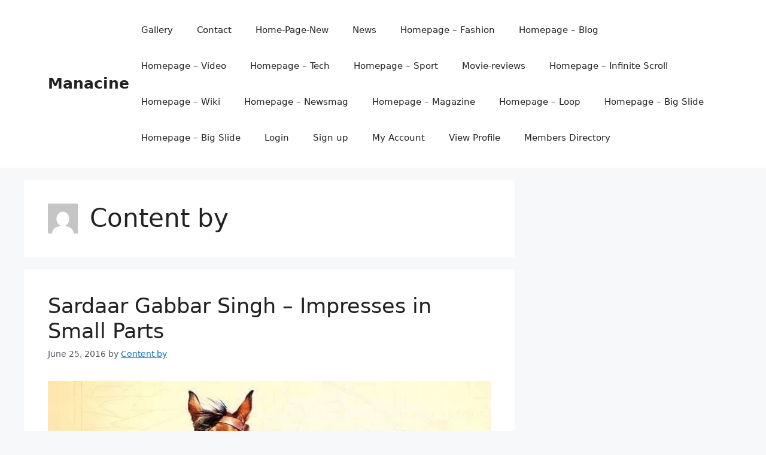

--- FILE ---
content_type: text/html; charset=UTF-8
request_url: https://www.manacine.com/author/manabadi/page/8/
body_size: 13721
content:
<!DOCTYPE html>
<html lang="en-US">
<head>
	<meta charset="UTF-8">
	<meta name='robots' content='index, follow, max-image-preview:large, max-snippet:-1, max-video-preview:-1' />
	<style>img:is([sizes="auto" i], [sizes^="auto," i]) { contain-intrinsic-size: 3000px 1500px }</style>
	<meta name="viewport" content="width=device-width, initial-scale=1">
	<!-- This site is optimized with the Yoast SEO plugin v25.1 - https://yoast.com/wordpress/plugins/seo/ -->
	<title>Content by, Author at Manacine - Page 8 of 8</title>
	<link rel="canonical" href="https://www.manacine.com/author/manabadi/page/8/" />
	<link rel="prev" href="https://www.manacine.com/author/manabadi/page/7/" />
	<meta property="og:locale" content="en_US" />
	<meta property="og:type" content="profile" />
	<meta property="og:title" content="Content by, Author at Manacine - Page 8 of 8" />
	<meta property="og:url" content="https://www.manacine.com/author/manabadi/" />
	<meta property="og:site_name" content="Manacine" />
	<meta property="og:image" content="https://secure.gravatar.com/avatar/f5bde29c29ebaebae29aa9e29dc45915595584827d277b04af992bfea622a224?s=500&d=mm&r=g" />
	<meta name="twitter:card" content="summary_large_image" />
	<script type="application/ld+json" class="yoast-schema-graph">{"@context":"https://schema.org","@graph":[{"@type":"ProfilePage","@id":"https://www.manacine.com/author/manabadi/","url":"https://www.manacine.com/author/manabadi/page/8/","name":"Content by, Author at Manacine - Page 8 of 8","isPartOf":{"@id":"https://www.manacine.com/#website"},"primaryImageOfPage":{"@id":"https://www.manacine.com/author/manabadi/page/8/#primaryimage"},"image":{"@id":"https://www.manacine.com/author/manabadi/page/8/#primaryimage"},"thumbnailUrl":"https://www.manacine.com/wp-content/uploads/2016/06/SGS.jpg","breadcrumb":{"@id":"https://www.manacine.com/author/manabadi/page/8/#breadcrumb"},"inLanguage":"en-US","potentialAction":[{"@type":"ReadAction","target":["https://www.manacine.com/author/manabadi/page/8/"]}]},{"@type":"ImageObject","inLanguage":"en-US","@id":"https://www.manacine.com/author/manabadi/page/8/#primaryimage","url":"https://www.manacine.com/wp-content/uploads/2016/06/SGS.jpg","contentUrl":"https://www.manacine.com/wp-content/uploads/2016/06/SGS.jpg","width":825,"height":499},{"@type":"BreadcrumbList","@id":"https://www.manacine.com/author/manabadi/page/8/#breadcrumb","itemListElement":[{"@type":"ListItem","position":1,"name":"Home","item":"https://www.manacine.com/"},{"@type":"ListItem","position":2,"name":"Archives for Content by"}]},{"@type":"WebSite","@id":"https://www.manacine.com/#website","url":"https://www.manacine.com/","name":"Manacine","description":"","publisher":{"@id":"https://www.manacine.com/#organization"},"potentialAction":[{"@type":"SearchAction","target":{"@type":"EntryPoint","urlTemplate":"https://www.manacine.com/?s={search_term_string}"},"query-input":{"@type":"PropertyValueSpecification","valueRequired":true,"valueName":"search_term_string"}}],"inLanguage":"en-US"},{"@type":"Organization","@id":"https://www.manacine.com/#organization","name":"ManaCine","url":"https://www.manacine.com/","logo":{"@type":"ImageObject","inLanguage":"en-US","@id":"https://www.manacine.com/#/schema/logo/image/","url":"https://www.manacine.com/wp-content/uploads/2016/06/manacine.jpg","contentUrl":"https://www.manacine.com/wp-content/uploads/2016/06/manacine.jpg","width":275,"height":90,"caption":"ManaCine"},"image":{"@id":"https://www.manacine.com/#/schema/logo/image/"}},{"@type":"Person","@id":"https://www.manacine.com/#/schema/person/4685b51feb34ade1d8263e7d6936a301","name":"Content by","image":{"@type":"ImageObject","inLanguage":"en-US","@id":"https://www.manacine.com/#/schema/person/image/","url":"https://secure.gravatar.com/avatar/f5bde29c29ebaebae29aa9e29dc45915595584827d277b04af992bfea622a224?s=96&d=mm&r=g","contentUrl":"https://secure.gravatar.com/avatar/f5bde29c29ebaebae29aa9e29dc45915595584827d277b04af992bfea622a224?s=96&d=mm&r=g","caption":"Content by"},"mainEntityOfPage":{"@id":"https://www.manacine.com/author/manabadi/"}}]}</script>
	<!-- / Yoast SEO plugin. -->


<link rel="alternate" type="application/rss+xml" title="Manacine &raquo; Feed" href="https://www.manacine.com/feed/" />
<link rel="alternate" type="application/rss+xml" title="Manacine &raquo; Comments Feed" href="https://www.manacine.com/comments/feed/" />
<link rel="alternate" type="application/rss+xml" title="Manacine &raquo; Posts by Content by Feed" href="https://www.manacine.com/author/manabadi/feed/" />
<script>
window._wpemojiSettings = {"baseUrl":"https:\/\/s.w.org\/images\/core\/emoji\/16.0.1\/72x72\/","ext":".png","svgUrl":"https:\/\/s.w.org\/images\/core\/emoji\/16.0.1\/svg\/","svgExt":".svg","source":{"concatemoji":"https:\/\/www.manacine.com\/wp-includes\/js\/wp-emoji-release.min.js?ver=6.8.3"}};
/*! This file is auto-generated */
!function(s,n){var o,i,e;function c(e){try{var t={supportTests:e,timestamp:(new Date).valueOf()};sessionStorage.setItem(o,JSON.stringify(t))}catch(e){}}function p(e,t,n){e.clearRect(0,0,e.canvas.width,e.canvas.height),e.fillText(t,0,0);var t=new Uint32Array(e.getImageData(0,0,e.canvas.width,e.canvas.height).data),a=(e.clearRect(0,0,e.canvas.width,e.canvas.height),e.fillText(n,0,0),new Uint32Array(e.getImageData(0,0,e.canvas.width,e.canvas.height).data));return t.every(function(e,t){return e===a[t]})}function u(e,t){e.clearRect(0,0,e.canvas.width,e.canvas.height),e.fillText(t,0,0);for(var n=e.getImageData(16,16,1,1),a=0;a<n.data.length;a++)if(0!==n.data[a])return!1;return!0}function f(e,t,n,a){switch(t){case"flag":return n(e,"\ud83c\udff3\ufe0f\u200d\u26a7\ufe0f","\ud83c\udff3\ufe0f\u200b\u26a7\ufe0f")?!1:!n(e,"\ud83c\udde8\ud83c\uddf6","\ud83c\udde8\u200b\ud83c\uddf6")&&!n(e,"\ud83c\udff4\udb40\udc67\udb40\udc62\udb40\udc65\udb40\udc6e\udb40\udc67\udb40\udc7f","\ud83c\udff4\u200b\udb40\udc67\u200b\udb40\udc62\u200b\udb40\udc65\u200b\udb40\udc6e\u200b\udb40\udc67\u200b\udb40\udc7f");case"emoji":return!a(e,"\ud83e\udedf")}return!1}function g(e,t,n,a){var r="undefined"!=typeof WorkerGlobalScope&&self instanceof WorkerGlobalScope?new OffscreenCanvas(300,150):s.createElement("canvas"),o=r.getContext("2d",{willReadFrequently:!0}),i=(o.textBaseline="top",o.font="600 32px Arial",{});return e.forEach(function(e){i[e]=t(o,e,n,a)}),i}function t(e){var t=s.createElement("script");t.src=e,t.defer=!0,s.head.appendChild(t)}"undefined"!=typeof Promise&&(o="wpEmojiSettingsSupports",i=["flag","emoji"],n.supports={everything:!0,everythingExceptFlag:!0},e=new Promise(function(e){s.addEventListener("DOMContentLoaded",e,{once:!0})}),new Promise(function(t){var n=function(){try{var e=JSON.parse(sessionStorage.getItem(o));if("object"==typeof e&&"number"==typeof e.timestamp&&(new Date).valueOf()<e.timestamp+604800&&"object"==typeof e.supportTests)return e.supportTests}catch(e){}return null}();if(!n){if("undefined"!=typeof Worker&&"undefined"!=typeof OffscreenCanvas&&"undefined"!=typeof URL&&URL.createObjectURL&&"undefined"!=typeof Blob)try{var e="postMessage("+g.toString()+"("+[JSON.stringify(i),f.toString(),p.toString(),u.toString()].join(",")+"));",a=new Blob([e],{type:"text/javascript"}),r=new Worker(URL.createObjectURL(a),{name:"wpTestEmojiSupports"});return void(r.onmessage=function(e){c(n=e.data),r.terminate(),t(n)})}catch(e){}c(n=g(i,f,p,u))}t(n)}).then(function(e){for(var t in e)n.supports[t]=e[t],n.supports.everything=n.supports.everything&&n.supports[t],"flag"!==t&&(n.supports.everythingExceptFlag=n.supports.everythingExceptFlag&&n.supports[t]);n.supports.everythingExceptFlag=n.supports.everythingExceptFlag&&!n.supports.flag,n.DOMReady=!1,n.readyCallback=function(){n.DOMReady=!0}}).then(function(){return e}).then(function(){var e;n.supports.everything||(n.readyCallback(),(e=n.source||{}).concatemoji?t(e.concatemoji):e.wpemoji&&e.twemoji&&(t(e.twemoji),t(e.wpemoji)))}))}((window,document),window._wpemojiSettings);
</script>
<style id='wp-emoji-styles-inline-css'>

	img.wp-smiley, img.emoji {
		display: inline !important;
		border: none !important;
		box-shadow: none !important;
		height: 1em !important;
		width: 1em !important;
		margin: 0 0.07em !important;
		vertical-align: -0.1em !important;
		background: none !important;
		padding: 0 !important;
	}
</style>
<link rel='stylesheet' id='wp-block-library-css' href='https://www.manacine.com/wp-includes/css/dist/block-library/style.min.css?ver=6.8.3' media='all' />
<style id='classic-theme-styles-inline-css'>
/*! This file is auto-generated */
.wp-block-button__link{color:#fff;background-color:#32373c;border-radius:9999px;box-shadow:none;text-decoration:none;padding:calc(.667em + 2px) calc(1.333em + 2px);font-size:1.125em}.wp-block-file__button{background:#32373c;color:#fff;text-decoration:none}
</style>
<style id='global-styles-inline-css'>
:root{--wp--preset--aspect-ratio--square: 1;--wp--preset--aspect-ratio--4-3: 4/3;--wp--preset--aspect-ratio--3-4: 3/4;--wp--preset--aspect-ratio--3-2: 3/2;--wp--preset--aspect-ratio--2-3: 2/3;--wp--preset--aspect-ratio--16-9: 16/9;--wp--preset--aspect-ratio--9-16: 9/16;--wp--preset--color--black: #000000;--wp--preset--color--cyan-bluish-gray: #abb8c3;--wp--preset--color--white: #ffffff;--wp--preset--color--pale-pink: #f78da7;--wp--preset--color--vivid-red: #cf2e2e;--wp--preset--color--luminous-vivid-orange: #ff6900;--wp--preset--color--luminous-vivid-amber: #fcb900;--wp--preset--color--light-green-cyan: #7bdcb5;--wp--preset--color--vivid-green-cyan: #00d084;--wp--preset--color--pale-cyan-blue: #8ed1fc;--wp--preset--color--vivid-cyan-blue: #0693e3;--wp--preset--color--vivid-purple: #9b51e0;--wp--preset--color--contrast: var(--contrast);--wp--preset--color--contrast-2: var(--contrast-2);--wp--preset--color--contrast-3: var(--contrast-3);--wp--preset--color--base: var(--base);--wp--preset--color--base-2: var(--base-2);--wp--preset--color--base-3: var(--base-3);--wp--preset--color--accent: var(--accent);--wp--preset--gradient--vivid-cyan-blue-to-vivid-purple: linear-gradient(135deg,rgba(6,147,227,1) 0%,rgb(155,81,224) 100%);--wp--preset--gradient--light-green-cyan-to-vivid-green-cyan: linear-gradient(135deg,rgb(122,220,180) 0%,rgb(0,208,130) 100%);--wp--preset--gradient--luminous-vivid-amber-to-luminous-vivid-orange: linear-gradient(135deg,rgba(252,185,0,1) 0%,rgba(255,105,0,1) 100%);--wp--preset--gradient--luminous-vivid-orange-to-vivid-red: linear-gradient(135deg,rgba(255,105,0,1) 0%,rgb(207,46,46) 100%);--wp--preset--gradient--very-light-gray-to-cyan-bluish-gray: linear-gradient(135deg,rgb(238,238,238) 0%,rgb(169,184,195) 100%);--wp--preset--gradient--cool-to-warm-spectrum: linear-gradient(135deg,rgb(74,234,220) 0%,rgb(151,120,209) 20%,rgb(207,42,186) 40%,rgb(238,44,130) 60%,rgb(251,105,98) 80%,rgb(254,248,76) 100%);--wp--preset--gradient--blush-light-purple: linear-gradient(135deg,rgb(255,206,236) 0%,rgb(152,150,240) 100%);--wp--preset--gradient--blush-bordeaux: linear-gradient(135deg,rgb(254,205,165) 0%,rgb(254,45,45) 50%,rgb(107,0,62) 100%);--wp--preset--gradient--luminous-dusk: linear-gradient(135deg,rgb(255,203,112) 0%,rgb(199,81,192) 50%,rgb(65,88,208) 100%);--wp--preset--gradient--pale-ocean: linear-gradient(135deg,rgb(255,245,203) 0%,rgb(182,227,212) 50%,rgb(51,167,181) 100%);--wp--preset--gradient--electric-grass: linear-gradient(135deg,rgb(202,248,128) 0%,rgb(113,206,126) 100%);--wp--preset--gradient--midnight: linear-gradient(135deg,rgb(2,3,129) 0%,rgb(40,116,252) 100%);--wp--preset--font-size--small: 13px;--wp--preset--font-size--medium: 20px;--wp--preset--font-size--large: 36px;--wp--preset--font-size--x-large: 42px;--wp--preset--spacing--20: 0.44rem;--wp--preset--spacing--30: 0.67rem;--wp--preset--spacing--40: 1rem;--wp--preset--spacing--50: 1.5rem;--wp--preset--spacing--60: 2.25rem;--wp--preset--spacing--70: 3.38rem;--wp--preset--spacing--80: 5.06rem;--wp--preset--shadow--natural: 6px 6px 9px rgba(0, 0, 0, 0.2);--wp--preset--shadow--deep: 12px 12px 50px rgba(0, 0, 0, 0.4);--wp--preset--shadow--sharp: 6px 6px 0px rgba(0, 0, 0, 0.2);--wp--preset--shadow--outlined: 6px 6px 0px -3px rgba(255, 255, 255, 1), 6px 6px rgba(0, 0, 0, 1);--wp--preset--shadow--crisp: 6px 6px 0px rgba(0, 0, 0, 1);}:where(.is-layout-flex){gap: 0.5em;}:where(.is-layout-grid){gap: 0.5em;}body .is-layout-flex{display: flex;}.is-layout-flex{flex-wrap: wrap;align-items: center;}.is-layout-flex > :is(*, div){margin: 0;}body .is-layout-grid{display: grid;}.is-layout-grid > :is(*, div){margin: 0;}:where(.wp-block-columns.is-layout-flex){gap: 2em;}:where(.wp-block-columns.is-layout-grid){gap: 2em;}:where(.wp-block-post-template.is-layout-flex){gap: 1.25em;}:where(.wp-block-post-template.is-layout-grid){gap: 1.25em;}.has-black-color{color: var(--wp--preset--color--black) !important;}.has-cyan-bluish-gray-color{color: var(--wp--preset--color--cyan-bluish-gray) !important;}.has-white-color{color: var(--wp--preset--color--white) !important;}.has-pale-pink-color{color: var(--wp--preset--color--pale-pink) !important;}.has-vivid-red-color{color: var(--wp--preset--color--vivid-red) !important;}.has-luminous-vivid-orange-color{color: var(--wp--preset--color--luminous-vivid-orange) !important;}.has-luminous-vivid-amber-color{color: var(--wp--preset--color--luminous-vivid-amber) !important;}.has-light-green-cyan-color{color: var(--wp--preset--color--light-green-cyan) !important;}.has-vivid-green-cyan-color{color: var(--wp--preset--color--vivid-green-cyan) !important;}.has-pale-cyan-blue-color{color: var(--wp--preset--color--pale-cyan-blue) !important;}.has-vivid-cyan-blue-color{color: var(--wp--preset--color--vivid-cyan-blue) !important;}.has-vivid-purple-color{color: var(--wp--preset--color--vivid-purple) !important;}.has-black-background-color{background-color: var(--wp--preset--color--black) !important;}.has-cyan-bluish-gray-background-color{background-color: var(--wp--preset--color--cyan-bluish-gray) !important;}.has-white-background-color{background-color: var(--wp--preset--color--white) !important;}.has-pale-pink-background-color{background-color: var(--wp--preset--color--pale-pink) !important;}.has-vivid-red-background-color{background-color: var(--wp--preset--color--vivid-red) !important;}.has-luminous-vivid-orange-background-color{background-color: var(--wp--preset--color--luminous-vivid-orange) !important;}.has-luminous-vivid-amber-background-color{background-color: var(--wp--preset--color--luminous-vivid-amber) !important;}.has-light-green-cyan-background-color{background-color: var(--wp--preset--color--light-green-cyan) !important;}.has-vivid-green-cyan-background-color{background-color: var(--wp--preset--color--vivid-green-cyan) !important;}.has-pale-cyan-blue-background-color{background-color: var(--wp--preset--color--pale-cyan-blue) !important;}.has-vivid-cyan-blue-background-color{background-color: var(--wp--preset--color--vivid-cyan-blue) !important;}.has-vivid-purple-background-color{background-color: var(--wp--preset--color--vivid-purple) !important;}.has-black-border-color{border-color: var(--wp--preset--color--black) !important;}.has-cyan-bluish-gray-border-color{border-color: var(--wp--preset--color--cyan-bluish-gray) !important;}.has-white-border-color{border-color: var(--wp--preset--color--white) !important;}.has-pale-pink-border-color{border-color: var(--wp--preset--color--pale-pink) !important;}.has-vivid-red-border-color{border-color: var(--wp--preset--color--vivid-red) !important;}.has-luminous-vivid-orange-border-color{border-color: var(--wp--preset--color--luminous-vivid-orange) !important;}.has-luminous-vivid-amber-border-color{border-color: var(--wp--preset--color--luminous-vivid-amber) !important;}.has-light-green-cyan-border-color{border-color: var(--wp--preset--color--light-green-cyan) !important;}.has-vivid-green-cyan-border-color{border-color: var(--wp--preset--color--vivid-green-cyan) !important;}.has-pale-cyan-blue-border-color{border-color: var(--wp--preset--color--pale-cyan-blue) !important;}.has-vivid-cyan-blue-border-color{border-color: var(--wp--preset--color--vivid-cyan-blue) !important;}.has-vivid-purple-border-color{border-color: var(--wp--preset--color--vivid-purple) !important;}.has-vivid-cyan-blue-to-vivid-purple-gradient-background{background: var(--wp--preset--gradient--vivid-cyan-blue-to-vivid-purple) !important;}.has-light-green-cyan-to-vivid-green-cyan-gradient-background{background: var(--wp--preset--gradient--light-green-cyan-to-vivid-green-cyan) !important;}.has-luminous-vivid-amber-to-luminous-vivid-orange-gradient-background{background: var(--wp--preset--gradient--luminous-vivid-amber-to-luminous-vivid-orange) !important;}.has-luminous-vivid-orange-to-vivid-red-gradient-background{background: var(--wp--preset--gradient--luminous-vivid-orange-to-vivid-red) !important;}.has-very-light-gray-to-cyan-bluish-gray-gradient-background{background: var(--wp--preset--gradient--very-light-gray-to-cyan-bluish-gray) !important;}.has-cool-to-warm-spectrum-gradient-background{background: var(--wp--preset--gradient--cool-to-warm-spectrum) !important;}.has-blush-light-purple-gradient-background{background: var(--wp--preset--gradient--blush-light-purple) !important;}.has-blush-bordeaux-gradient-background{background: var(--wp--preset--gradient--blush-bordeaux) !important;}.has-luminous-dusk-gradient-background{background: var(--wp--preset--gradient--luminous-dusk) !important;}.has-pale-ocean-gradient-background{background: var(--wp--preset--gradient--pale-ocean) !important;}.has-electric-grass-gradient-background{background: var(--wp--preset--gradient--electric-grass) !important;}.has-midnight-gradient-background{background: var(--wp--preset--gradient--midnight) !important;}.has-small-font-size{font-size: var(--wp--preset--font-size--small) !important;}.has-medium-font-size{font-size: var(--wp--preset--font-size--medium) !important;}.has-large-font-size{font-size: var(--wp--preset--font-size--large) !important;}.has-x-large-font-size{font-size: var(--wp--preset--font-size--x-large) !important;}
:where(.wp-block-post-template.is-layout-flex){gap: 1.25em;}:where(.wp-block-post-template.is-layout-grid){gap: 1.25em;}
:where(.wp-block-columns.is-layout-flex){gap: 2em;}:where(.wp-block-columns.is-layout-grid){gap: 2em;}
:root :where(.wp-block-pullquote){font-size: 1.5em;line-height: 1.6;}
</style>
<link rel='stylesheet' id='generate-style-css' href='https://www.manacine.com/wp-content/themes/generatepress/assets/css/main.min.css?ver=3.6.0' media='all' />
<style id='generate-style-inline-css'>
body{background-color:var(--base-2);color:var(--contrast);}a{color:var(--accent);}a{text-decoration:underline;}.entry-title a, .site-branding a, a.button, .wp-block-button__link, .main-navigation a{text-decoration:none;}a:hover, a:focus, a:active{color:var(--contrast);}.wp-block-group__inner-container{max-width:1200px;margin-left:auto;margin-right:auto;}:root{--contrast:#222222;--contrast-2:#575760;--contrast-3:#b2b2be;--base:#f0f0f0;--base-2:#f7f8f9;--base-3:#ffffff;--accent:#1e73be;}:root .has-contrast-color{color:var(--contrast);}:root .has-contrast-background-color{background-color:var(--contrast);}:root .has-contrast-2-color{color:var(--contrast-2);}:root .has-contrast-2-background-color{background-color:var(--contrast-2);}:root .has-contrast-3-color{color:var(--contrast-3);}:root .has-contrast-3-background-color{background-color:var(--contrast-3);}:root .has-base-color{color:var(--base);}:root .has-base-background-color{background-color:var(--base);}:root .has-base-2-color{color:var(--base-2);}:root .has-base-2-background-color{background-color:var(--base-2);}:root .has-base-3-color{color:var(--base-3);}:root .has-base-3-background-color{background-color:var(--base-3);}:root .has-accent-color{color:var(--accent);}:root .has-accent-background-color{background-color:var(--accent);}.top-bar{background-color:#636363;color:#ffffff;}.top-bar a{color:#ffffff;}.top-bar a:hover{color:#303030;}.site-header{background-color:var(--base-3);}.main-title a,.main-title a:hover{color:var(--contrast);}.site-description{color:var(--contrast-2);}.mobile-menu-control-wrapper .menu-toggle,.mobile-menu-control-wrapper .menu-toggle:hover,.mobile-menu-control-wrapper .menu-toggle:focus,.has-inline-mobile-toggle #site-navigation.toggled{background-color:rgba(0, 0, 0, 0.02);}.main-navigation,.main-navigation ul ul{background-color:var(--base-3);}.main-navigation .main-nav ul li a, .main-navigation .menu-toggle, .main-navigation .menu-bar-items{color:var(--contrast);}.main-navigation .main-nav ul li:not([class*="current-menu-"]):hover > a, .main-navigation .main-nav ul li:not([class*="current-menu-"]):focus > a, .main-navigation .main-nav ul li.sfHover:not([class*="current-menu-"]) > a, .main-navigation .menu-bar-item:hover > a, .main-navigation .menu-bar-item.sfHover > a{color:var(--accent);}button.menu-toggle:hover,button.menu-toggle:focus{color:var(--contrast);}.main-navigation .main-nav ul li[class*="current-menu-"] > a{color:var(--accent);}.navigation-search input[type="search"],.navigation-search input[type="search"]:active, .navigation-search input[type="search"]:focus, .main-navigation .main-nav ul li.search-item.active > a, .main-navigation .menu-bar-items .search-item.active > a{color:var(--accent);}.main-navigation ul ul{background-color:var(--base);}.separate-containers .inside-article, .separate-containers .comments-area, .separate-containers .page-header, .one-container .container, .separate-containers .paging-navigation, .inside-page-header{background-color:var(--base-3);}.entry-title a{color:var(--contrast);}.entry-title a:hover{color:var(--contrast-2);}.entry-meta{color:var(--contrast-2);}.sidebar .widget{background-color:var(--base-3);}.footer-widgets{background-color:var(--base-3);}.site-info{background-color:var(--base-3);}input[type="text"],input[type="email"],input[type="url"],input[type="password"],input[type="search"],input[type="tel"],input[type="number"],textarea,select{color:var(--contrast);background-color:var(--base-2);border-color:var(--base);}input[type="text"]:focus,input[type="email"]:focus,input[type="url"]:focus,input[type="password"]:focus,input[type="search"]:focus,input[type="tel"]:focus,input[type="number"]:focus,textarea:focus,select:focus{color:var(--contrast);background-color:var(--base-2);border-color:var(--contrast-3);}button,html input[type="button"],input[type="reset"],input[type="submit"],a.button,a.wp-block-button__link:not(.has-background){color:#ffffff;background-color:#55555e;}button:hover,html input[type="button"]:hover,input[type="reset"]:hover,input[type="submit"]:hover,a.button:hover,button:focus,html input[type="button"]:focus,input[type="reset"]:focus,input[type="submit"]:focus,a.button:focus,a.wp-block-button__link:not(.has-background):active,a.wp-block-button__link:not(.has-background):focus,a.wp-block-button__link:not(.has-background):hover{color:#ffffff;background-color:#3f4047;}a.generate-back-to-top{background-color:rgba( 0,0,0,0.4 );color:#ffffff;}a.generate-back-to-top:hover,a.generate-back-to-top:focus{background-color:rgba( 0,0,0,0.6 );color:#ffffff;}:root{--gp-search-modal-bg-color:var(--base-3);--gp-search-modal-text-color:var(--contrast);--gp-search-modal-overlay-bg-color:rgba(0,0,0,0.2);}@media (max-width:768px){.main-navigation .menu-bar-item:hover > a, .main-navigation .menu-bar-item.sfHover > a{background:none;color:var(--contrast);}}.nav-below-header .main-navigation .inside-navigation.grid-container, .nav-above-header .main-navigation .inside-navigation.grid-container{padding:0px 20px 0px 20px;}.site-main .wp-block-group__inner-container{padding:40px;}.separate-containers .paging-navigation{padding-top:20px;padding-bottom:20px;}.entry-content .alignwide, body:not(.no-sidebar) .entry-content .alignfull{margin-left:-40px;width:calc(100% + 80px);max-width:calc(100% + 80px);}.rtl .menu-item-has-children .dropdown-menu-toggle{padding-left:20px;}.rtl .main-navigation .main-nav ul li.menu-item-has-children > a{padding-right:20px;}@media (max-width:768px){.separate-containers .inside-article, .separate-containers .comments-area, .separate-containers .page-header, .separate-containers .paging-navigation, .one-container .site-content, .inside-page-header{padding:30px;}.site-main .wp-block-group__inner-container{padding:30px;}.inside-top-bar{padding-right:30px;padding-left:30px;}.inside-header{padding-right:30px;padding-left:30px;}.widget-area .widget{padding-top:30px;padding-right:30px;padding-bottom:30px;padding-left:30px;}.footer-widgets-container{padding-top:30px;padding-right:30px;padding-bottom:30px;padding-left:30px;}.inside-site-info{padding-right:30px;padding-left:30px;}.entry-content .alignwide, body:not(.no-sidebar) .entry-content .alignfull{margin-left:-30px;width:calc(100% + 60px);max-width:calc(100% + 60px);}.one-container .site-main .paging-navigation{margin-bottom:20px;}}/* End cached CSS */.is-right-sidebar{width:30%;}.is-left-sidebar{width:30%;}.site-content .content-area{width:70%;}@media (max-width:768px){.main-navigation .menu-toggle,.sidebar-nav-mobile:not(#sticky-placeholder){display:block;}.main-navigation ul,.gen-sidebar-nav,.main-navigation:not(.slideout-navigation):not(.toggled) .main-nav > ul,.has-inline-mobile-toggle #site-navigation .inside-navigation > *:not(.navigation-search):not(.main-nav){display:none;}.nav-align-right .inside-navigation,.nav-align-center .inside-navigation{justify-content:space-between;}.has-inline-mobile-toggle .mobile-menu-control-wrapper{display:flex;flex-wrap:wrap;}.has-inline-mobile-toggle .inside-header{flex-direction:row;text-align:left;flex-wrap:wrap;}.has-inline-mobile-toggle .header-widget,.has-inline-mobile-toggle #site-navigation{flex-basis:100%;}.nav-float-left .has-inline-mobile-toggle #site-navigation{order:10;}}
</style>
<link rel="https://api.w.org/" href="https://www.manacine.com/wp-json/" /><link rel="alternate" title="JSON" type="application/json" href="https://www.manacine.com/wp-json/wp/v2/users/2" /><link rel="EditURI" type="application/rsd+xml" title="RSD" href="https://www.manacine.com/xmlrpc.php?rsd" />
<meta name="generator" content="WordPress 6.8.3" />
</head>

<body class="archive paged author author-manabadi author-2 wp-embed-responsive paged-8 author-paged-8 wp-theme-generatepress right-sidebar nav-float-right separate-containers header-aligned-left dropdown-hover" itemtype="https://schema.org/Blog" itemscope>
	<a class="screen-reader-text skip-link" href="#content" title="Skip to content">Skip to content</a>		<header class="site-header has-inline-mobile-toggle" id="masthead" aria-label="Site"  itemtype="https://schema.org/WPHeader" itemscope>
			<div class="inside-header grid-container">
				<div class="site-branding">
						<p class="main-title" itemprop="headline">
					<a href="https://www.manacine.com/" rel="home">Manacine</a>
				</p>
						
					</div>	<nav class="main-navigation mobile-menu-control-wrapper" id="mobile-menu-control-wrapper" aria-label="Mobile Toggle">
				<button data-nav="site-navigation" class="menu-toggle" aria-controls="primary-menu" aria-expanded="false">
			<span class="gp-icon icon-menu-bars"><svg viewBox="0 0 512 512" aria-hidden="true" xmlns="http://www.w3.org/2000/svg" width="1em" height="1em"><path d="M0 96c0-13.255 10.745-24 24-24h464c13.255 0 24 10.745 24 24s-10.745 24-24 24H24c-13.255 0-24-10.745-24-24zm0 160c0-13.255 10.745-24 24-24h464c13.255 0 24 10.745 24 24s-10.745 24-24 24H24c-13.255 0-24-10.745-24-24zm0 160c0-13.255 10.745-24 24-24h464c13.255 0 24 10.745 24 24s-10.745 24-24 24H24c-13.255 0-24-10.745-24-24z" /></svg><svg viewBox="0 0 512 512" aria-hidden="true" xmlns="http://www.w3.org/2000/svg" width="1em" height="1em"><path d="M71.029 71.029c9.373-9.372 24.569-9.372 33.942 0L256 222.059l151.029-151.03c9.373-9.372 24.569-9.372 33.942 0 9.372 9.373 9.372 24.569 0 33.942L289.941 256l151.03 151.029c9.372 9.373 9.372 24.569 0 33.942-9.373 9.372-24.569 9.372-33.942 0L256 289.941l-151.029 151.03c-9.373 9.372-24.569 9.372-33.942 0-9.372-9.373-9.372-24.569 0-33.942L222.059 256 71.029 104.971c-9.372-9.373-9.372-24.569 0-33.942z" /></svg></span><span class="screen-reader-text">Menu</span>		</button>
	</nav>
			<nav class="main-navigation sub-menu-right" id="site-navigation" aria-label="Primary"  itemtype="https://schema.org/SiteNavigationElement" itemscope>
			<div class="inside-navigation grid-container">
								<button class="menu-toggle" aria-controls="primary-menu" aria-expanded="false">
					<span class="gp-icon icon-menu-bars"><svg viewBox="0 0 512 512" aria-hidden="true" xmlns="http://www.w3.org/2000/svg" width="1em" height="1em"><path d="M0 96c0-13.255 10.745-24 24-24h464c13.255 0 24 10.745 24 24s-10.745 24-24 24H24c-13.255 0-24-10.745-24-24zm0 160c0-13.255 10.745-24 24-24h464c13.255 0 24 10.745 24 24s-10.745 24-24 24H24c-13.255 0-24-10.745-24-24zm0 160c0-13.255 10.745-24 24-24h464c13.255 0 24 10.745 24 24s-10.745 24-24 24H24c-13.255 0-24-10.745-24-24z" /></svg><svg viewBox="0 0 512 512" aria-hidden="true" xmlns="http://www.w3.org/2000/svg" width="1em" height="1em"><path d="M71.029 71.029c9.373-9.372 24.569-9.372 33.942 0L256 222.059l151.029-151.03c9.373-9.372 24.569-9.372 33.942 0 9.372 9.373 9.372 24.569 0 33.942L289.941 256l151.03 151.029c9.372 9.373 9.372 24.569 0 33.942-9.373 9.372-24.569 9.372-33.942 0L256 289.941l-151.029 151.03c-9.373 9.372-24.569 9.372-33.942 0-9.372-9.373-9.372-24.569 0-33.942L222.059 256 71.029 104.971c-9.372-9.373-9.372-24.569 0-33.942z" /></svg></span><span class="mobile-menu">Menu</span>				</button>
						<div id="primary-menu" class="main-nav">
			<ul class="menu sf-menu">
				<li class="page_item page-item-113"><a href="https://www.manacine.com/gallery/">Gallery</a></li>
<li class="page_item page-item-943"><a href="https://www.manacine.com/contact/">Contact</a></li>
<li class="page_item page-item-176"><a href="https://www.manacine.com/home-page-new/">Home-Page-New</a></li>
<li class="page_item page-item-952"><a href="https://www.manacine.com/news/">News</a></li>
<li class="page_item page-item-953"><a href="https://www.manacine.com/homepage-fashion/">Homepage &#8211; Fashion</a></li>
<li class="page_item page-item-954"><a href="https://www.manacine.com/homepage-blog/">Homepage &#8211; Blog</a></li>
<li class="page_item page-item-955"><a href="https://www.manacine.com/homepage-video/">Homepage &#8211; Video</a></li>
<li class="page_item page-item-956"><a href="https://www.manacine.com/homepage-tech/">Homepage &#8211; Tech</a></li>
<li class="page_item page-item-957"><a href="https://www.manacine.com/homepage-sport/">Homepage &#8211; Sport</a></li>
<li class="page_item page-item-958"><a href="https://www.manacine.com/movie-reviews/">Movie-reviews</a></li>
<li class="page_item page-item-959"><a href="https://www.manacine.com/homepage-infinite-scroll/">Homepage &#8211; Infinite Scroll</a></li>
<li class="page_item page-item-960"><a href="https://www.manacine.com/homepage-wiki/">Homepage &#8211; Wiki</a></li>
<li class="page_item page-item-961"><a href="https://www.manacine.com/homepage-newsmag/">Homepage &#8211; Newsmag</a></li>
<li class="page_item page-item-962"><a href="https://www.manacine.com/homepage-magazine/">Homepage &#8211; Magazine</a></li>
<li class="page_item page-item-963"><a href="https://www.manacine.com/homepage-loop/">Homepage &#8211; Loop</a></li>
<li class="page_item page-item-964"><a href="https://www.manacine.com/homepage-big-slide/">Homepage &#8211; Big Slide</a></li>
<li class="page_item page-item-965"><a href="https://www.manacine.com/homepage-big-slide-2/">Homepage &#8211; Big Slide</a></li>
<li class="page_item page-item-2551"><a href="https://www.manacine.com/login/">Login</a></li>
<li class="page_item page-item-2552"><a href="https://www.manacine.com/registration/">Sign up</a></li>
<li class="page_item page-item-2553"><a href="https://www.manacine.com/myaccount/">My Account</a></li>
<li class="page_item page-item-2554"><a href="https://www.manacine.com/profile/">View Profile</a></li>
<li class="page_item page-item-2555"><a href="https://www.manacine.com/directory/">Members Directory</a></li>
			</ul>
		</div>
					</div>
		</nav>
					</div>
		</header>
		
	<div class="site grid-container container hfeed" id="page">
				<div class="site-content" id="content">
			
	<div class="content-area" id="primary">
		<main class="site-main" id="main">
					<header class="page-header" aria-label="Page">
			
			<h1 class="page-title">
				<img alt='' src='https://secure.gravatar.com/avatar/f5bde29c29ebaebae29aa9e29dc45915595584827d277b04af992bfea622a224?s=50&#038;d=mm&#038;r=g' srcset='https://secure.gravatar.com/avatar/f5bde29c29ebaebae29aa9e29dc45915595584827d277b04af992bfea622a224?s=100&#038;d=mm&#038;r=g 2x' class='avatar avatar-50 photo' height='50' width='50' decoding='async'/><span class="vcard">Content by</span>			</h1>

					</header>
		<article id="post-1177" class="post-1177 post type-post status-publish format-standard has-post-thumbnail hentry category-movie-reviews-by-top-critics tag-dsp tag-k-s-ravindra tag-kajal-aggarwal tag-pawan-kalyan tag-sardaar-gabbar-singh tag-sardaar-gabbar-singh-review" itemtype="https://schema.org/CreativeWork" itemscope>
	<div class="inside-article">
					<header class="entry-header">
				<h2 class="entry-title" itemprop="headline"><a href="https://www.manacine.com/sardaar-gabbar-singh-impresses-small-parts/" rel="bookmark">Sardaar Gabbar Singh – Impresses in Small Parts</a></h2>		<div class="entry-meta">
			<span class="posted-on"><time class="updated" datetime="2016-06-25T18:39:56+05:30" itemprop="dateModified">June 25, 2016</time><time class="entry-date published" datetime="2016-06-25T12:50:56+05:30" itemprop="datePublished">June 25, 2016</time></span> <span class="byline">by <span class="author vcard" itemprop="author" itemtype="https://schema.org/Person" itemscope><a class="url fn n" href="https://www.manacine.com/author/manabadi/" title="View all posts by Content by" rel="author" itemprop="url"><span class="author-name" itemprop="name">Content by</span></a></span></span> 		</div>
					</header>
			<div class="post-image">
						
						<a href="https://www.manacine.com/sardaar-gabbar-singh-impresses-small-parts/">
							<img width="825" height="499" src="https://www.manacine.com/wp-content/uploads/2016/06/SGS.jpg" class="attachment-full size-full wp-post-image" alt="" itemprop="image" decoding="async" fetchpriority="high" srcset="https://www.manacine.com/wp-content/uploads/2016/06/SGS.jpg 825w, https://www.manacine.com/wp-content/uploads/2016/06/SGS-300x181.jpg 300w, https://www.manacine.com/wp-content/uploads/2016/06/SGS-696x421.jpg 696w, https://www.manacine.com/wp-content/uploads/2016/06/SGS-694x420.jpg 694w" sizes="(max-width: 825px) 100vw, 825px" />
						</a>
					</div>
			<div class="entry-summary" itemprop="text">
				<p>Release date : April 08th, 2016 Director : K. S. Ravindra (Bobby) Producer : Eros International, Sharrath Marar Music Director : Devi Sri Prasad Starring : Pawan Kalyan, Kajal Aggarwal The day which we were all waiting for is finally here. Pawan Kalyan’s big budget film, Sardaar Gabbar Singh has hit the screens with a &#8230; <a title="Sardaar Gabbar Singh – Impresses in Small Parts" class="read-more" href="https://www.manacine.com/sardaar-gabbar-singh-impresses-small-parts/" aria-label="Read more about Sardaar Gabbar Singh – Impresses in Small Parts">Read more</a></p>
			</div>

				<footer class="entry-meta" aria-label="Entry meta">
			<span class="cat-links"><span class="gp-icon icon-categories"><svg viewBox="0 0 512 512" aria-hidden="true" xmlns="http://www.w3.org/2000/svg" width="1em" height="1em"><path d="M0 112c0-26.51 21.49-48 48-48h110.014a48 48 0 0143.592 27.907l12.349 26.791A16 16 0 00228.486 128H464c26.51 0 48 21.49 48 48v224c0 26.51-21.49 48-48 48H48c-26.51 0-48-21.49-48-48V112z" /></svg></span><span class="screen-reader-text">Categories </span><a href="https://www.manacine.com/category/movie-reviews-by-top-critics/" rel="category tag">Reviews</a></span> <span class="tags-links"><span class="gp-icon icon-tags"><svg viewBox="0 0 512 512" aria-hidden="true" xmlns="http://www.w3.org/2000/svg" width="1em" height="1em"><path d="M20 39.5c-8.836 0-16 7.163-16 16v176c0 4.243 1.686 8.313 4.687 11.314l224 224c6.248 6.248 16.378 6.248 22.626 0l176-176c6.244-6.244 6.25-16.364.013-22.615l-223.5-224A15.999 15.999 0 00196.5 39.5H20zm56 96c0-13.255 10.745-24 24-24s24 10.745 24 24-10.745 24-24 24-24-10.745-24-24z"/><path d="M259.515 43.015c4.686-4.687 12.284-4.687 16.97 0l228 228c4.686 4.686 4.686 12.284 0 16.97l-180 180c-4.686 4.687-12.284 4.687-16.97 0-4.686-4.686-4.686-12.284 0-16.97L479.029 279.5 259.515 59.985c-4.686-4.686-4.686-12.284 0-16.97z" /></svg></span><span class="screen-reader-text">Tags </span><a href="https://www.manacine.com/tag/dsp/" rel="tag">DSP</a>, <a href="https://www.manacine.com/tag/k-s-ravindra/" rel="tag">K. S. Ravindra</a>, <a href="https://www.manacine.com/tag/kajal-aggarwal/" rel="tag">Kajal Aggarwal</a>, <a href="https://www.manacine.com/tag/pawan-kalyan/" rel="tag">Pawan Kalyan</a>, <a href="https://www.manacine.com/tag/sardaar-gabbar-singh/" rel="tag">Sardaar Gabbar Singh</a>, <a href="https://www.manacine.com/tag/sardaar-gabbar-singh-review/" rel="tag">Sardaar Gabbar Singh Review</a></span> <span class="comments-link"><span class="gp-icon icon-comments"><svg viewBox="0 0 512 512" aria-hidden="true" xmlns="http://www.w3.org/2000/svg" width="1em" height="1em"><path d="M132.838 329.973a435.298 435.298 0 0016.769-9.004c13.363-7.574 26.587-16.142 37.419-25.507 7.544.597 15.27.925 23.098.925 54.905 0 105.634-15.311 143.285-41.28 23.728-16.365 43.115-37.692 54.155-62.645 54.739 22.205 91.498 63.272 91.498 110.286 0 42.186-29.558 79.498-75.09 102.828 23.46 49.216 75.09 101.709 75.09 101.709s-115.837-38.35-154.424-78.46c-9.956 1.12-20.297 1.758-30.793 1.758-88.727 0-162.927-43.071-181.007-100.61z"/><path d="M383.371 132.502c0 70.603-82.961 127.787-185.216 127.787-10.496 0-20.837-.639-30.793-1.757-38.587 40.093-154.424 78.429-154.424 78.429s51.63-52.472 75.09-101.67c-45.532-23.321-75.09-60.619-75.09-102.79C12.938 61.9 95.9 4.716 198.155 4.716 300.41 4.715 383.37 61.9 383.37 132.502z" /></svg></span><a href="https://www.manacine.com/sardaar-gabbar-singh-impresses-small-parts/#respond">Leave a comment</a></span> 		</footer>
			</div>
</article>
<article id="post-1178" class="post-1178 post type-post status-publish format-standard has-post-thumbnail hentry category-movie-reviews-by-top-critics tag-devi-sri-prasad tag-keerthi-suresh tag-kishore-tirumala tag-nenu-sailaja tag-ram tag-sathyaraj-review" itemtype="https://schema.org/CreativeWork" itemscope>
	<div class="inside-article">
					<header class="entry-header">
				<h2 class="entry-title" itemprop="headline"><a href="https://www.manacine.com/nenu-sailaja-feel-good-family-entertainer/" rel="bookmark">Nenu Sailaja – Feel Good Family Entertainer</a></h2>		<div class="entry-meta">
			<span class="posted-on"><time class="updated" datetime="2016-06-25T18:44:11+05:30" itemprop="dateModified">June 25, 2016</time><time class="entry-date published" datetime="2016-06-25T12:48:50+05:30" itemprop="datePublished">June 25, 2016</time></span> <span class="byline">by <span class="author vcard" itemprop="author" itemtype="https://schema.org/Person" itemscope><a class="url fn n" href="https://www.manacine.com/author/manabadi/" title="View all posts by Content by" rel="author" itemprop="url"><span class="author-name" itemprop="name">Content by</span></a></span></span> 		</div>
					</header>
			<div class="post-image">
						
						<a href="https://www.manacine.com/nenu-sailaja-feel-good-family-entertainer/">
							<img width="800" height="400" src="https://www.manacine.com/wp-content/uploads/2016/06/nenu-sailaja.jpg" class="attachment-full size-full wp-post-image" alt="" itemprop="image" decoding="async" srcset="https://www.manacine.com/wp-content/uploads/2016/06/nenu-sailaja.jpg 800w, https://www.manacine.com/wp-content/uploads/2016/06/nenu-sailaja-300x150.jpg 300w, https://www.manacine.com/wp-content/uploads/2016/06/nenu-sailaja-696x348.jpg 696w" sizes="(max-width: 800px) 100vw, 800px" />
						</a>
					</div>
			<div class="entry-summary" itemprop="text">
				<p>Release date : January 01 2016 Director : Kishore Tirumala Producer : Ravi Kishore Music Director : Devi Sri Prasad Starring : Ram, Keerthi Suresh, Sathyaraj Energetic hero Ram, has been going through a lean phase from quite some time now. Loosing no hope, he is back with a romantic entertainer Nenu Sailaja. Let’s now &#8230; <a title="Nenu Sailaja – Feel Good Family Entertainer" class="read-more" href="https://www.manacine.com/nenu-sailaja-feel-good-family-entertainer/" aria-label="Read more about Nenu Sailaja – Feel Good Family Entertainer">Read more</a></p>
			</div>

				<footer class="entry-meta" aria-label="Entry meta">
			<span class="cat-links"><span class="gp-icon icon-categories"><svg viewBox="0 0 512 512" aria-hidden="true" xmlns="http://www.w3.org/2000/svg" width="1em" height="1em"><path d="M0 112c0-26.51 21.49-48 48-48h110.014a48 48 0 0143.592 27.907l12.349 26.791A16 16 0 00228.486 128H464c26.51 0 48 21.49 48 48v224c0 26.51-21.49 48-48 48H48c-26.51 0-48-21.49-48-48V112z" /></svg></span><span class="screen-reader-text">Categories </span><a href="https://www.manacine.com/category/movie-reviews-by-top-critics/" rel="category tag">Reviews</a></span> <span class="tags-links"><span class="gp-icon icon-tags"><svg viewBox="0 0 512 512" aria-hidden="true" xmlns="http://www.w3.org/2000/svg" width="1em" height="1em"><path d="M20 39.5c-8.836 0-16 7.163-16 16v176c0 4.243 1.686 8.313 4.687 11.314l224 224c6.248 6.248 16.378 6.248 22.626 0l176-176c6.244-6.244 6.25-16.364.013-22.615l-223.5-224A15.999 15.999 0 00196.5 39.5H20zm56 96c0-13.255 10.745-24 24-24s24 10.745 24 24-10.745 24-24 24-24-10.745-24-24z"/><path d="M259.515 43.015c4.686-4.687 12.284-4.687 16.97 0l228 228c4.686 4.686 4.686 12.284 0 16.97l-180 180c-4.686 4.687-12.284 4.687-16.97 0-4.686-4.686-4.686-12.284 0-16.97L479.029 279.5 259.515 59.985c-4.686-4.686-4.686-12.284 0-16.97z" /></svg></span><span class="screen-reader-text">Tags </span><a href="https://www.manacine.com/tag/devi-sri-prasad/" rel="tag">Devi Sri Prasad</a>, <a href="https://www.manacine.com/tag/keerthi-suresh/" rel="tag">Keerthi Suresh</a>, <a href="https://www.manacine.com/tag/kishore-tirumala/" rel="tag">Kishore Tirumala</a>, <a href="https://www.manacine.com/tag/nenu-sailaja/" rel="tag">Nenu Sailaja</a>, <a href="https://www.manacine.com/tag/ram/" rel="tag">Ram</a>, <a href="https://www.manacine.com/tag/sathyaraj-review/" rel="tag">Sathyaraj Review</a></span> <span class="comments-link"><span class="gp-icon icon-comments"><svg viewBox="0 0 512 512" aria-hidden="true" xmlns="http://www.w3.org/2000/svg" width="1em" height="1em"><path d="M132.838 329.973a435.298 435.298 0 0016.769-9.004c13.363-7.574 26.587-16.142 37.419-25.507 7.544.597 15.27.925 23.098.925 54.905 0 105.634-15.311 143.285-41.28 23.728-16.365 43.115-37.692 54.155-62.645 54.739 22.205 91.498 63.272 91.498 110.286 0 42.186-29.558 79.498-75.09 102.828 23.46 49.216 75.09 101.709 75.09 101.709s-115.837-38.35-154.424-78.46c-9.956 1.12-20.297 1.758-30.793 1.758-88.727 0-162.927-43.071-181.007-100.61z"/><path d="M383.371 132.502c0 70.603-82.961 127.787-185.216 127.787-10.496 0-20.837-.639-30.793-1.757-38.587 40.093-154.424 78.429-154.424 78.429s51.63-52.472 75.09-101.67c-45.532-23.321-75.09-60.619-75.09-102.79C12.938 61.9 95.9 4.716 198.155 4.716 300.41 4.715 383.37 61.9 383.37 132.502z" /></svg></span><a href="https://www.manacine.com/nenu-sailaja-feel-good-family-entertainer/#respond">Leave a comment</a></span> 		</footer>
			</div>
</article>
<article id="post-1159" class="post-1159 post type-post status-publish format-standard has-post-thumbnail hentry category-movie-reviews-by-top-critics tag-express-raja-movie-review" itemtype="https://schema.org/CreativeWork" itemscope>
	<div class="inside-article">
					<header class="entry-header">
				<h2 class="entry-title" itemprop="headline"><a href="https://www.manacine.com/express-raja-movie-review/" rel="bookmark">Express Raja – Entertaining Ride</a></h2>		<div class="entry-meta">
			<span class="posted-on"><time class="entry-date published" datetime="2016-06-25T12:03:42+05:30" itemprop="datePublished">June 25, 2016</time></span> <span class="byline">by <span class="author vcard" itemprop="author" itemtype="https://schema.org/Person" itemscope><a class="url fn n" href="https://www.manacine.com/author/manabadi/" title="View all posts by Content by" rel="author" itemprop="url"><span class="author-name" itemprop="name">Content by</span></a></span></span> 		</div>
					</header>
			<div class="post-image">
						
						<a href="https://www.manacine.com/express-raja-movie-review/">
							<img width="189" height="267" src="https://www.manacine.com/wp-content/uploads/2016/06/express.jpg" class="attachment-full size-full wp-post-image" alt="" itemprop="image" decoding="async" loading="lazy" />
						</a>
					</div>
			<div class="entry-summary" itemprop="text">
				<p>Release date : January 14 2016 Director : Merlapaka Gandhi Producer : UV Creations Music Director : Praveen Lakkaraju Starring : Sharwanand, Surabhi, Brahmaji &nbsp; Yet another much awaited movie of this Sankranthi season, Express Raja has hit the screens today. The movie gained a lot of buzz when Sharwanand joined hands with director Merlapaka &#8230; <a title="Express Raja – Entertaining Ride" class="read-more" href="https://www.manacine.com/express-raja-movie-review/" aria-label="Read more about Express Raja – Entertaining Ride">Read more</a></p>
			</div>

				<footer class="entry-meta" aria-label="Entry meta">
			<span class="cat-links"><span class="gp-icon icon-categories"><svg viewBox="0 0 512 512" aria-hidden="true" xmlns="http://www.w3.org/2000/svg" width="1em" height="1em"><path d="M0 112c0-26.51 21.49-48 48-48h110.014a48 48 0 0143.592 27.907l12.349 26.791A16 16 0 00228.486 128H464c26.51 0 48 21.49 48 48v224c0 26.51-21.49 48-48 48H48c-26.51 0-48-21.49-48-48V112z" /></svg></span><span class="screen-reader-text">Categories </span><a href="https://www.manacine.com/category/movie-reviews-by-top-critics/" rel="category tag">Reviews</a></span> <span class="tags-links"><span class="gp-icon icon-tags"><svg viewBox="0 0 512 512" aria-hidden="true" xmlns="http://www.w3.org/2000/svg" width="1em" height="1em"><path d="M20 39.5c-8.836 0-16 7.163-16 16v176c0 4.243 1.686 8.313 4.687 11.314l224 224c6.248 6.248 16.378 6.248 22.626 0l176-176c6.244-6.244 6.25-16.364.013-22.615l-223.5-224A15.999 15.999 0 00196.5 39.5H20zm56 96c0-13.255 10.745-24 24-24s24 10.745 24 24-10.745 24-24 24-24-10.745-24-24z"/><path d="M259.515 43.015c4.686-4.687 12.284-4.687 16.97 0l228 228c4.686 4.686 4.686 12.284 0 16.97l-180 180c-4.686 4.687-12.284 4.687-16.97 0-4.686-4.686-4.686-12.284 0-16.97L479.029 279.5 259.515 59.985c-4.686-4.686-4.686-12.284 0-16.97z" /></svg></span><span class="screen-reader-text">Tags </span><a href="https://www.manacine.com/tag/express-raja-movie-review/" rel="tag">Express Raja Movie Review</a></span> <span class="comments-link"><span class="gp-icon icon-comments"><svg viewBox="0 0 512 512" aria-hidden="true" xmlns="http://www.w3.org/2000/svg" width="1em" height="1em"><path d="M132.838 329.973a435.298 435.298 0 0016.769-9.004c13.363-7.574 26.587-16.142 37.419-25.507 7.544.597 15.27.925 23.098.925 54.905 0 105.634-15.311 143.285-41.28 23.728-16.365 43.115-37.692 54.155-62.645 54.739 22.205 91.498 63.272 91.498 110.286 0 42.186-29.558 79.498-75.09 102.828 23.46 49.216 75.09 101.709 75.09 101.709s-115.837-38.35-154.424-78.46c-9.956 1.12-20.297 1.758-30.793 1.758-88.727 0-162.927-43.071-181.007-100.61z"/><path d="M383.371 132.502c0 70.603-82.961 127.787-185.216 127.787-10.496 0-20.837-.639-30.793-1.757-38.587 40.093-154.424 78.429-154.424 78.429s51.63-52.472 75.09-101.67c-45.532-23.321-75.09-60.619-75.09-102.79C12.938 61.9 95.9 4.716 198.155 4.716 300.41 4.715 383.37 61.9 383.37 132.502z" /></svg></span><a href="https://www.manacine.com/express-raja-movie-review/#respond">Leave a comment</a></span> 		</footer>
			</div>
</article>
<article id="post-1155" class="post-1155 post type-post status-publish format-standard has-post-thumbnail hentry category-movie-reviews-by-top-critics tag-dsp tag-nannaku-prematho tag-nannaku-prematho-review tag-ntr tag-rakul-preet-singh tag-sukumar" itemtype="https://schema.org/CreativeWork" itemscope>
	<div class="inside-article">
					<header class="entry-header">
				<h2 class="entry-title" itemprop="headline"><a href="https://www.manacine.com/nannaku-prematho-classy-revenge-drama/" rel="bookmark">Nannaku Prematho- Classy Revenge Drama</a></h2>		<div class="entry-meta">
			<span class="posted-on"><time class="updated" datetime="2016-06-25T12:35:31+05:30" itemprop="dateModified">June 25, 2016</time><time class="entry-date published" datetime="2016-06-25T11:54:18+05:30" itemprop="datePublished">June 25, 2016</time></span> <span class="byline">by <span class="author vcard" itemprop="author" itemtype="https://schema.org/Person" itemscope><a class="url fn n" href="https://www.manacine.com/author/manabadi/" title="View all posts by Content by" rel="author" itemprop="url"><span class="author-name" itemprop="name">Content by</span></a></span></span> 		</div>
					</header>
			<div class="post-image">
						
						<a href="https://www.manacine.com/nannaku-prematho-classy-revenge-drama/">
							<img width="600" height="316" src="https://www.manacine.com/wp-content/uploads/2016/06/Ntr.jpg" class="attachment-full size-full wp-post-image" alt="" itemprop="image" decoding="async" loading="lazy" srcset="https://www.manacine.com/wp-content/uploads/2016/06/Ntr.jpg 600w, https://www.manacine.com/wp-content/uploads/2016/06/Ntr-300x158.jpg 300w" sizes="auto, (max-width: 600px) 100vw, 600px" />
						</a>
					</div>
			<div class="entry-summary" itemprop="text">
				<p>Release date : January 13 2016 Director : Sukumar Producer : B. V. S. N. Prasad Music Director : Devi Sri Prasad Starring : NTR, Rakul Preet Singh,Rajendra Prasad, Jagapati Babu The day which everybody was waiting for has finally arrived today. NTR’s most awaited family drama, Nannaku Prematho has hit the screens all over. &#8230; <a title="Nannaku Prematho- Classy Revenge Drama" class="read-more" href="https://www.manacine.com/nannaku-prematho-classy-revenge-drama/" aria-label="Read more about Nannaku Prematho- Classy Revenge Drama">Read more</a></p>
			</div>

				<footer class="entry-meta" aria-label="Entry meta">
			<span class="cat-links"><span class="gp-icon icon-categories"><svg viewBox="0 0 512 512" aria-hidden="true" xmlns="http://www.w3.org/2000/svg" width="1em" height="1em"><path d="M0 112c0-26.51 21.49-48 48-48h110.014a48 48 0 0143.592 27.907l12.349 26.791A16 16 0 00228.486 128H464c26.51 0 48 21.49 48 48v224c0 26.51-21.49 48-48 48H48c-26.51 0-48-21.49-48-48V112z" /></svg></span><span class="screen-reader-text">Categories </span><a href="https://www.manacine.com/category/movie-reviews-by-top-critics/" rel="category tag">Reviews</a></span> <span class="tags-links"><span class="gp-icon icon-tags"><svg viewBox="0 0 512 512" aria-hidden="true" xmlns="http://www.w3.org/2000/svg" width="1em" height="1em"><path d="M20 39.5c-8.836 0-16 7.163-16 16v176c0 4.243 1.686 8.313 4.687 11.314l224 224c6.248 6.248 16.378 6.248 22.626 0l176-176c6.244-6.244 6.25-16.364.013-22.615l-223.5-224A15.999 15.999 0 00196.5 39.5H20zm56 96c0-13.255 10.745-24 24-24s24 10.745 24 24-10.745 24-24 24-24-10.745-24-24z"/><path d="M259.515 43.015c4.686-4.687 12.284-4.687 16.97 0l228 228c4.686 4.686 4.686 12.284 0 16.97l-180 180c-4.686 4.687-12.284 4.687-16.97 0-4.686-4.686-4.686-12.284 0-16.97L479.029 279.5 259.515 59.985c-4.686-4.686-4.686-12.284 0-16.97z" /></svg></span><span class="screen-reader-text">Tags </span><a href="https://www.manacine.com/tag/dsp/" rel="tag">DSP</a>, <a href="https://www.manacine.com/tag/nannaku-prematho/" rel="tag">Nannaku Prematho</a>, <a href="https://www.manacine.com/tag/nannaku-prematho-review/" rel="tag">Nannaku Prematho Review</a>, <a href="https://www.manacine.com/tag/ntr/" rel="tag">NTR</a>, <a href="https://www.manacine.com/tag/rakul-preet-singh/" rel="tag">Rakul Preet Singh</a>, <a href="https://www.manacine.com/tag/sukumar/" rel="tag">Sukumar</a></span> <span class="comments-link"><span class="gp-icon icon-comments"><svg viewBox="0 0 512 512" aria-hidden="true" xmlns="http://www.w3.org/2000/svg" width="1em" height="1em"><path d="M132.838 329.973a435.298 435.298 0 0016.769-9.004c13.363-7.574 26.587-16.142 37.419-25.507 7.544.597 15.27.925 23.098.925 54.905 0 105.634-15.311 143.285-41.28 23.728-16.365 43.115-37.692 54.155-62.645 54.739 22.205 91.498 63.272 91.498 110.286 0 42.186-29.558 79.498-75.09 102.828 23.46 49.216 75.09 101.709 75.09 101.709s-115.837-38.35-154.424-78.46c-9.956 1.12-20.297 1.758-30.793 1.758-88.727 0-162.927-43.071-181.007-100.61z"/><path d="M383.371 132.502c0 70.603-82.961 127.787-185.216 127.787-10.496 0-20.837-.639-30.793-1.757-38.587 40.093-154.424 78.429-154.424 78.429s51.63-52.472 75.09-101.67c-45.532-23.321-75.09-60.619-75.09-102.79C12.938 61.9 95.9 4.716 198.155 4.716 300.41 4.715 383.37 61.9 383.37 132.502z" /></svg></span><a href="https://www.manacine.com/nannaku-prematho-classy-revenge-drama/#respond">Leave a comment</a></span> 		</footer>
			</div>
</article>
<article id="post-1156" class="post-1156 post type-post status-publish format-standard has-post-thumbnail hentry category-movie-reviews-by-top-critics tag-hanu-raghavapudi tag-krishna-gaadi-veera-prema-gaadha tag-kvpg-review tag-mehrene-kaur-peerzada tag-nani tag-vishal-chandrasekhar" itemtype="https://schema.org/CreativeWork" itemscope>
	<div class="inside-article">
					<header class="entry-header">
				<h2 class="entry-title" itemprop="headline"><a href="https://www.manacine.com/krishna-gaadi-veera-prema-gaadha-interesting-entertaining/" rel="bookmark">Krishna Gaadi Veera Prema Gaadha – Interesting &amp; Entertaining</a></h2>		<div class="entry-meta">
			<span class="posted-on"><time class="entry-date published" datetime="2016-06-25T11:54:17+05:30" itemprop="datePublished">June 25, 2016</time></span> <span class="byline">by <span class="author vcard" itemprop="author" itemtype="https://schema.org/Person" itemscope><a class="url fn n" href="https://www.manacine.com/author/manabadi/" title="View all posts by Content by" rel="author" itemprop="url"><span class="author-name" itemprop="name">Content by</span></a></span></span> 		</div>
					</header>
			<div class="post-image">
						
						<a href="https://www.manacine.com/krishna-gaadi-veera-prema-gaadha-interesting-entertaining/">
							<img width="320" height="180" src="https://www.manacine.com/wp-content/uploads/2016/06/nani-1.jpg" class="attachment-full size-full wp-post-image" alt="" itemprop="image" decoding="async" loading="lazy" srcset="https://www.manacine.com/wp-content/uploads/2016/06/nani-1.jpg 320w, https://www.manacine.com/wp-content/uploads/2016/06/nani-1-300x169.jpg 300w" sizes="auto, (max-width: 320px) 100vw, 320px" />
						</a>
					</div>
			<div class="entry-summary" itemprop="text">
				<p>Release date : February 12 2016 Director : Hanu Raghavapudi Producer : Ram Achanta, Gopichand Achanta, Anil Sunkara Music Director : Vishal Chandrasekhar Starring : Nani, Mehrene Kaur Peerzada After scoring a huge blockbuster in the form of Bhale Bhale Magadivoy, Nani is back with a romantic thriller Krishnagadi Veera Prema Gadha. Directed by Hanu &#8230; <a title="Krishna Gaadi Veera Prema Gaadha – Interesting &amp; Entertaining" class="read-more" href="https://www.manacine.com/krishna-gaadi-veera-prema-gaadha-interesting-entertaining/" aria-label="Read more about Krishna Gaadi Veera Prema Gaadha – Interesting &amp; Entertaining">Read more</a></p>
			</div>

				<footer class="entry-meta" aria-label="Entry meta">
			<span class="cat-links"><span class="gp-icon icon-categories"><svg viewBox="0 0 512 512" aria-hidden="true" xmlns="http://www.w3.org/2000/svg" width="1em" height="1em"><path d="M0 112c0-26.51 21.49-48 48-48h110.014a48 48 0 0143.592 27.907l12.349 26.791A16 16 0 00228.486 128H464c26.51 0 48 21.49 48 48v224c0 26.51-21.49 48-48 48H48c-26.51 0-48-21.49-48-48V112z" /></svg></span><span class="screen-reader-text">Categories </span><a href="https://www.manacine.com/category/movie-reviews-by-top-critics/" rel="category tag">Reviews</a></span> <span class="tags-links"><span class="gp-icon icon-tags"><svg viewBox="0 0 512 512" aria-hidden="true" xmlns="http://www.w3.org/2000/svg" width="1em" height="1em"><path d="M20 39.5c-8.836 0-16 7.163-16 16v176c0 4.243 1.686 8.313 4.687 11.314l224 224c6.248 6.248 16.378 6.248 22.626 0l176-176c6.244-6.244 6.25-16.364.013-22.615l-223.5-224A15.999 15.999 0 00196.5 39.5H20zm56 96c0-13.255 10.745-24 24-24s24 10.745 24 24-10.745 24-24 24-24-10.745-24-24z"/><path d="M259.515 43.015c4.686-4.687 12.284-4.687 16.97 0l228 228c4.686 4.686 4.686 12.284 0 16.97l-180 180c-4.686 4.687-12.284 4.687-16.97 0-4.686-4.686-4.686-12.284 0-16.97L479.029 279.5 259.515 59.985c-4.686-4.686-4.686-12.284 0-16.97z" /></svg></span><span class="screen-reader-text">Tags </span><a href="https://www.manacine.com/tag/hanu-raghavapudi/" rel="tag">Hanu Raghavapudi</a>, <a href="https://www.manacine.com/tag/krishna-gaadi-veera-prema-gaadha/" rel="tag">Krishna Gaadi Veera Prema Gaadha</a>, <a href="https://www.manacine.com/tag/kvpg-review/" rel="tag">KVPG Review</a>, <a href="https://www.manacine.com/tag/mehrene-kaur-peerzada/" rel="tag">Mehrene Kaur Peerzada</a>, <a href="https://www.manacine.com/tag/nani/" rel="tag">Nani</a>, <a href="https://www.manacine.com/tag/vishal-chandrasekhar/" rel="tag">Vishal Chandrasekhar</a></span> <span class="comments-link"><span class="gp-icon icon-comments"><svg viewBox="0 0 512 512" aria-hidden="true" xmlns="http://www.w3.org/2000/svg" width="1em" height="1em"><path d="M132.838 329.973a435.298 435.298 0 0016.769-9.004c13.363-7.574 26.587-16.142 37.419-25.507 7.544.597 15.27.925 23.098.925 54.905 0 105.634-15.311 143.285-41.28 23.728-16.365 43.115-37.692 54.155-62.645 54.739 22.205 91.498 63.272 91.498 110.286 0 42.186-29.558 79.498-75.09 102.828 23.46 49.216 75.09 101.709 75.09 101.709s-115.837-38.35-154.424-78.46c-9.956 1.12-20.297 1.758-30.793 1.758-88.727 0-162.927-43.071-181.007-100.61z"/><path d="M383.371 132.502c0 70.603-82.961 127.787-185.216 127.787-10.496 0-20.837-.639-30.793-1.757-38.587 40.093-154.424 78.429-154.424 78.429s51.63-52.472 75.09-101.67c-45.532-23.321-75.09-60.619-75.09-102.79C12.938 61.9 95.9 4.716 198.155 4.716 300.41 4.715 383.37 61.9 383.37 132.502z" /></svg></span><a href="https://www.manacine.com/krishna-gaadi-veera-prema-gaadha-interesting-entertaining/#respond">Leave a comment</a></span> 		</footer>
			</div>
</article>
<article id="post-1138" class="post-1138 post type-post status-publish format-standard has-post-thumbnail hentry category-latest-news tag-merlapaka-gandhi tag-praveen-lakkaraju tag-sharwanand tag-surabhi" itemtype="https://schema.org/CreativeWork" itemscope>
	<div class="inside-article">
					<header class="entry-header">
				<h2 class="entry-title" itemprop="headline"><a href="https://www.manacine.com/express-raja-ready-go-censor/" rel="bookmark">Express Raja ready to go for Censor</a></h2>		<div class="entry-meta">
			<span class="posted-on"><time class="updated" datetime="2016-06-29T13:13:59+05:30" itemprop="dateModified">June 29, 2016</time><time class="entry-date published" datetime="2016-06-25T11:40:21+05:30" itemprop="datePublished">June 25, 2016</time></span> <span class="byline">by <span class="author vcard" itemprop="author" itemtype="https://schema.org/Person" itemscope><a class="url fn n" href="https://www.manacine.com/author/manabadi/" title="View all posts by Content by" rel="author" itemprop="url"><span class="author-name" itemprop="name">Content by</span></a></span></span> 		</div>
					</header>
			<div class="post-image">
						
						<a href="https://www.manacine.com/express-raja-ready-go-censor/">
							<img width="700" height="500" src="https://www.manacine.com/wp-content/uploads/2016/06/express-raja.jpg" class="attachment-full size-full wp-post-image" alt="" itemprop="image" decoding="async" loading="lazy" srcset="https://www.manacine.com/wp-content/uploads/2016/06/express-raja.jpg 700w, https://www.manacine.com/wp-content/uploads/2016/06/express-raja-300x214.jpg 300w, https://www.manacine.com/wp-content/uploads/2016/06/express-raja-100x70.jpg 100w, https://www.manacine.com/wp-content/uploads/2016/06/express-raja-696x497.jpg 696w, https://www.manacine.com/wp-content/uploads/2016/06/express-raja-588x420.jpg 588w" sizes="auto, (max-width: 700px) 100vw, 700px" />
						</a>
					</div>
			<div class="entry-summary" itemprop="text">
				<p>Actor Sharwanand’s upcoming road journey Express Raja is gearing up to hit the screens for Sankranthi. Merlapaka Gandhi of Venkatadri Express is the director for the film and successful banner UV Creations is producing it. The latest update reveals that the pre production work is nearing completion and the censor formalities are likely to be &#8230; <a title="Express Raja ready to go for Censor" class="read-more" href="https://www.manacine.com/express-raja-ready-go-censor/" aria-label="Read more about Express Raja ready to go for Censor">Read more</a></p>
			</div>

				<footer class="entry-meta" aria-label="Entry meta">
			<span class="cat-links"><span class="gp-icon icon-categories"><svg viewBox="0 0 512 512" aria-hidden="true" xmlns="http://www.w3.org/2000/svg" width="1em" height="1em"><path d="M0 112c0-26.51 21.49-48 48-48h110.014a48 48 0 0143.592 27.907l12.349 26.791A16 16 0 00228.486 128H464c26.51 0 48 21.49 48 48v224c0 26.51-21.49 48-48 48H48c-26.51 0-48-21.49-48-48V112z" /></svg></span><span class="screen-reader-text">Categories </span><a href="https://www.manacine.com/category/latest-news/" rel="category tag">News</a></span> <span class="tags-links"><span class="gp-icon icon-tags"><svg viewBox="0 0 512 512" aria-hidden="true" xmlns="http://www.w3.org/2000/svg" width="1em" height="1em"><path d="M20 39.5c-8.836 0-16 7.163-16 16v176c0 4.243 1.686 8.313 4.687 11.314l224 224c6.248 6.248 16.378 6.248 22.626 0l176-176c6.244-6.244 6.25-16.364.013-22.615l-223.5-224A15.999 15.999 0 00196.5 39.5H20zm56 96c0-13.255 10.745-24 24-24s24 10.745 24 24-10.745 24-24 24-24-10.745-24-24z"/><path d="M259.515 43.015c4.686-4.687 12.284-4.687 16.97 0l228 228c4.686 4.686 4.686 12.284 0 16.97l-180 180c-4.686 4.687-12.284 4.687-16.97 0-4.686-4.686-4.686-12.284 0-16.97L479.029 279.5 259.515 59.985c-4.686-4.686-4.686-12.284 0-16.97z" /></svg></span><span class="screen-reader-text">Tags </span><a href="https://www.manacine.com/tag/merlapaka-gandhi/" rel="tag">Merlapaka Gandhi</a>, <a href="https://www.manacine.com/tag/praveen-lakkaraju/" rel="tag">Praveen Lakkaraju</a>, <a href="https://www.manacine.com/tag/sharwanand/" rel="tag">sharwanand</a>, <a href="https://www.manacine.com/tag/surabhi/" rel="tag">Surabhi</a></span> <span class="comments-link"><span class="gp-icon icon-comments"><svg viewBox="0 0 512 512" aria-hidden="true" xmlns="http://www.w3.org/2000/svg" width="1em" height="1em"><path d="M132.838 329.973a435.298 435.298 0 0016.769-9.004c13.363-7.574 26.587-16.142 37.419-25.507 7.544.597 15.27.925 23.098.925 54.905 0 105.634-15.311 143.285-41.28 23.728-16.365 43.115-37.692 54.155-62.645 54.739 22.205 91.498 63.272 91.498 110.286 0 42.186-29.558 79.498-75.09 102.828 23.46 49.216 75.09 101.709 75.09 101.709s-115.837-38.35-154.424-78.46c-9.956 1.12-20.297 1.758-30.793 1.758-88.727 0-162.927-43.071-181.007-100.61z"/><path d="M383.371 132.502c0 70.603-82.961 127.787-185.216 127.787-10.496 0-20.837-.639-30.793-1.757-38.587 40.093-154.424 78.429-154.424 78.429s51.63-52.472 75.09-101.67c-45.532-23.321-75.09-60.619-75.09-102.79C12.938 61.9 95.9 4.716 198.155 4.716 300.41 4.715 383.37 61.9 383.37 132.502z" /></svg></span><a href="https://www.manacine.com/express-raja-ready-go-censor/#respond">Leave a comment</a></span> 		</footer>
			</div>
</article>
<article id="post-1136" class="post-1136 post type-post status-publish format-standard has-post-thumbnail hentry category-latest-news tag-dsp tag-nannaku-prematho tag-ntr tag-rakul-preet-singh tag-sukumar" itemtype="https://schema.org/CreativeWork" itemscope>
	<div class="inside-article">
					<header class="entry-header">
				<h2 class="entry-title" itemprop="headline"><a href="https://www.manacine.com/jr-ntrs-nannaku-prematho-new-record-us-box-office/" rel="bookmark">Jr, NTR&#8217;S &#8216;Nannaku Prematho&#8217; New Record in US Box-office</a></h2>		<div class="entry-meta">
			<span class="posted-on"><time class="updated" datetime="2016-06-29T13:15:18+05:30" itemprop="dateModified">June 29, 2016</time><time class="entry-date published" datetime="2016-06-25T11:19:34+05:30" itemprop="datePublished">June 25, 2016</time></span> <span class="byline">by <span class="author vcard" itemprop="author" itemtype="https://schema.org/Person" itemscope><a class="url fn n" href="https://www.manacine.com/author/manabadi/" title="View all posts by Content by" rel="author" itemprop="url"><span class="author-name" itemprop="name">Content by</span></a></span></span> 		</div>
					</header>
			<div class="post-image">
						
						<a href="https://www.manacine.com/jr-ntrs-nannaku-prematho-new-record-us-box-office/">
							<img width="600" height="316" src="https://www.manacine.com/wp-content/uploads/2016/06/Ntr.jpg" class="attachment-full size-full wp-post-image" alt="" itemprop="image" decoding="async" loading="lazy" srcset="https://www.manacine.com/wp-content/uploads/2016/06/Ntr.jpg 600w, https://www.manacine.com/wp-content/uploads/2016/06/Ntr-300x158.jpg 300w" sizes="auto, (max-width: 600px) 100vw, 600px" />
						</a>
					</div>
			<div class="entry-summary" itemprop="text">
				<p>Actor Jr. NTR-starrer Telugu drama &#8220;Nannaku Prematho&#8221;, an emotional drama between a father and son, has entered the $1 million club in the US in just three days since its release. &#8220;The film has crossed the $1 million collection milestone at the US box office. This is the first film of the year to reach &#8230; <a title="Jr, NTR&#8217;S &#8216;Nannaku Prematho&#8217; New Record in US Box-office" class="read-more" href="https://www.manacine.com/jr-ntrs-nannaku-prematho-new-record-us-box-office/" aria-label="Read more about Jr, NTR&#8217;S &#8216;Nannaku Prematho&#8217; New Record in US Box-office">Read more</a></p>
			</div>

				<footer class="entry-meta" aria-label="Entry meta">
			<span class="cat-links"><span class="gp-icon icon-categories"><svg viewBox="0 0 512 512" aria-hidden="true" xmlns="http://www.w3.org/2000/svg" width="1em" height="1em"><path d="M0 112c0-26.51 21.49-48 48-48h110.014a48 48 0 0143.592 27.907l12.349 26.791A16 16 0 00228.486 128H464c26.51 0 48 21.49 48 48v224c0 26.51-21.49 48-48 48H48c-26.51 0-48-21.49-48-48V112z" /></svg></span><span class="screen-reader-text">Categories </span><a href="https://www.manacine.com/category/latest-news/" rel="category tag">News</a></span> <span class="tags-links"><span class="gp-icon icon-tags"><svg viewBox="0 0 512 512" aria-hidden="true" xmlns="http://www.w3.org/2000/svg" width="1em" height="1em"><path d="M20 39.5c-8.836 0-16 7.163-16 16v176c0 4.243 1.686 8.313 4.687 11.314l224 224c6.248 6.248 16.378 6.248 22.626 0l176-176c6.244-6.244 6.25-16.364.013-22.615l-223.5-224A15.999 15.999 0 00196.5 39.5H20zm56 96c0-13.255 10.745-24 24-24s24 10.745 24 24-10.745 24-24 24-24-10.745-24-24z"/><path d="M259.515 43.015c4.686-4.687 12.284-4.687 16.97 0l228 228c4.686 4.686 4.686 12.284 0 16.97l-180 180c-4.686 4.687-12.284 4.687-16.97 0-4.686-4.686-4.686-12.284 0-16.97L479.029 279.5 259.515 59.985c-4.686-4.686-4.686-12.284 0-16.97z" /></svg></span><span class="screen-reader-text">Tags </span><a href="https://www.manacine.com/tag/dsp/" rel="tag">DSP</a>, <a href="https://www.manacine.com/tag/nannaku-prematho/" rel="tag">Nannaku Prematho</a>, <a href="https://www.manacine.com/tag/ntr/" rel="tag">NTR</a>, <a href="https://www.manacine.com/tag/rakul-preet-singh/" rel="tag">Rakul Preet Singh</a>, <a href="https://www.manacine.com/tag/sukumar/" rel="tag">Sukumar</a></span> <span class="comments-link"><span class="gp-icon icon-comments"><svg viewBox="0 0 512 512" aria-hidden="true" xmlns="http://www.w3.org/2000/svg" width="1em" height="1em"><path d="M132.838 329.973a435.298 435.298 0 0016.769-9.004c13.363-7.574 26.587-16.142 37.419-25.507 7.544.597 15.27.925 23.098.925 54.905 0 105.634-15.311 143.285-41.28 23.728-16.365 43.115-37.692 54.155-62.645 54.739 22.205 91.498 63.272 91.498 110.286 0 42.186-29.558 79.498-75.09 102.828 23.46 49.216 75.09 101.709 75.09 101.709s-115.837-38.35-154.424-78.46c-9.956 1.12-20.297 1.758-30.793 1.758-88.727 0-162.927-43.071-181.007-100.61z"/><path d="M383.371 132.502c0 70.603-82.961 127.787-185.216 127.787-10.496 0-20.837-.639-30.793-1.757-38.587 40.093-154.424 78.429-154.424 78.429s51.63-52.472 75.09-101.67c-45.532-23.321-75.09-60.619-75.09-102.79C12.938 61.9 95.9 4.716 198.155 4.716 300.41 4.715 383.37 61.9 383.37 132.502z" /></svg></span><a href="https://www.manacine.com/jr-ntrs-nannaku-prematho-new-record-us-box-office/#respond">Leave a comment</a></span> 		</footer>
			</div>
</article>
<article id="post-1135" class="post-1135 post type-post status-publish format-standard has-post-thumbnail hentry category-latest-news tag-hanu-raghavapudi tag-mehrene-kaur-pirzada tag-nani tag-vishal-chandrasekhar" itemtype="https://schema.org/CreativeWork" itemscope>
	<div class="inside-article">
					<header class="entry-header">
				<h2 class="entry-title" itemprop="headline"><a href="https://www.manacine.com/nanis-krishna-gaadi-veera-prema-gaadha-gets-ua/" rel="bookmark">Nani&#8217;s KVPG to be grand treat for Balakrishna fans</a></h2>		<div class="entry-meta">
			<span class="posted-on"><time class="updated" datetime="2016-06-29T13:16:37+05:30" itemprop="dateModified">June 29, 2016</time><time class="entry-date published" datetime="2016-06-25T11:16:44+05:30" itemprop="datePublished">June 25, 2016</time></span> <span class="byline">by <span class="author vcard" itemprop="author" itemtype="https://schema.org/Person" itemscope><a class="url fn n" href="https://www.manacine.com/author/manabadi/" title="View all posts by Content by" rel="author" itemprop="url"><span class="author-name" itemprop="name">Content by</span></a></span></span> 		</div>
					</header>
			<div class="post-image">
						
						<a href="https://www.manacine.com/nanis-krishna-gaadi-veera-prema-gaadha-gets-ua/">
							<img width="3200" height="1600" src="https://www.manacine.com/wp-content/uploads/2016/06/Krishna-Gadi-Veera-Prema-Gaadha-Review-KVPG-4.jpg" class="attachment-full size-full wp-post-image" alt="" itemprop="image" decoding="async" loading="lazy" srcset="https://www.manacine.com/wp-content/uploads/2016/06/Krishna-Gadi-Veera-Prema-Gaadha-Review-KVPG-4.jpg 3200w, https://www.manacine.com/wp-content/uploads/2016/06/Krishna-Gadi-Veera-Prema-Gaadha-Review-KVPG-4-300x150.jpg 300w, https://www.manacine.com/wp-content/uploads/2016/06/Krishna-Gadi-Veera-Prema-Gaadha-Review-KVPG-4-1024x512.jpg 1024w, https://www.manacine.com/wp-content/uploads/2016/06/Krishna-Gadi-Veera-Prema-Gaadha-Review-KVPG-4-696x348.jpg 696w, https://www.manacine.com/wp-content/uploads/2016/06/Krishna-Gadi-Veera-Prema-Gaadha-Review-KVPG-4-1068x534.jpg 1068w, https://www.manacine.com/wp-content/uploads/2016/06/Krishna-Gadi-Veera-Prema-Gaadha-Review-KVPG-4-840x420.jpg 840w" sizes="auto, (max-width: 3200px) 100vw, 3200px" />
						</a>
					</div>
			<div class="entry-summary" itemprop="text">
				<p>Actor Nani&#8217;s much-awaited film &#8220;Krishna Gadi Veera Prema Gadha&#8221; (KVPG) has completed the formalities of the censor board and is set to be released as a grand treat for Nandamuri Balakrishna fans. The makers of &#8220;Krishna Gadi Veera Prema Gadha&#8221; reportedly held a special screening of the movie for the officials of the Regional Censor &#8230; <a title="Nani&#8217;s KVPG to be grand treat for Balakrishna fans" class="read-more" href="https://www.manacine.com/nanis-krishna-gaadi-veera-prema-gaadha-gets-ua/" aria-label="Read more about Nani&#8217;s KVPG to be grand treat for Balakrishna fans">Read more</a></p>
			</div>

				<footer class="entry-meta" aria-label="Entry meta">
			<span class="cat-links"><span class="gp-icon icon-categories"><svg viewBox="0 0 512 512" aria-hidden="true" xmlns="http://www.w3.org/2000/svg" width="1em" height="1em"><path d="M0 112c0-26.51 21.49-48 48-48h110.014a48 48 0 0143.592 27.907l12.349 26.791A16 16 0 00228.486 128H464c26.51 0 48 21.49 48 48v224c0 26.51-21.49 48-48 48H48c-26.51 0-48-21.49-48-48V112z" /></svg></span><span class="screen-reader-text">Categories </span><a href="https://www.manacine.com/category/latest-news/" rel="category tag">News</a></span> <span class="tags-links"><span class="gp-icon icon-tags"><svg viewBox="0 0 512 512" aria-hidden="true" xmlns="http://www.w3.org/2000/svg" width="1em" height="1em"><path d="M20 39.5c-8.836 0-16 7.163-16 16v176c0 4.243 1.686 8.313 4.687 11.314l224 224c6.248 6.248 16.378 6.248 22.626 0l176-176c6.244-6.244 6.25-16.364.013-22.615l-223.5-224A15.999 15.999 0 00196.5 39.5H20zm56 96c0-13.255 10.745-24 24-24s24 10.745 24 24-10.745 24-24 24-24-10.745-24-24z"/><path d="M259.515 43.015c4.686-4.687 12.284-4.687 16.97 0l228 228c4.686 4.686 4.686 12.284 0 16.97l-180 180c-4.686 4.687-12.284 4.687-16.97 0-4.686-4.686-4.686-12.284 0-16.97L479.029 279.5 259.515 59.985c-4.686-4.686-4.686-12.284 0-16.97z" /></svg></span><span class="screen-reader-text">Tags </span><a href="https://www.manacine.com/tag/hanu-raghavapudi/" rel="tag">Hanu Raghavapudi</a>, <a href="https://www.manacine.com/tag/mehrene-kaur-pirzada/" rel="tag">Mehrene Kaur Pirzada</a>, <a href="https://www.manacine.com/tag/nani/" rel="tag">Nani</a>, <a href="https://www.manacine.com/tag/vishal-chandrasekhar/" rel="tag">Vishal Chandrasekhar</a></span> <span class="comments-link"><span class="gp-icon icon-comments"><svg viewBox="0 0 512 512" aria-hidden="true" xmlns="http://www.w3.org/2000/svg" width="1em" height="1em"><path d="M132.838 329.973a435.298 435.298 0 0016.769-9.004c13.363-7.574 26.587-16.142 37.419-25.507 7.544.597 15.27.925 23.098.925 54.905 0 105.634-15.311 143.285-41.28 23.728-16.365 43.115-37.692 54.155-62.645 54.739 22.205 91.498 63.272 91.498 110.286 0 42.186-29.558 79.498-75.09 102.828 23.46 49.216 75.09 101.709 75.09 101.709s-115.837-38.35-154.424-78.46c-9.956 1.12-20.297 1.758-30.793 1.758-88.727 0-162.927-43.071-181.007-100.61z"/><path d="M383.371 132.502c0 70.603-82.961 127.787-185.216 127.787-10.496 0-20.837-.639-30.793-1.757-38.587 40.093-154.424 78.429-154.424 78.429s51.63-52.472 75.09-101.67c-45.532-23.321-75.09-60.619-75.09-102.79C12.938 61.9 95.9 4.716 198.155 4.716 300.41 4.715 383.37 61.9 383.37 132.502z" /></svg></span><a href="https://www.manacine.com/nanis-krishna-gaadi-veera-prema-gaadha-gets-ua/#respond">Leave a comment</a></span> 		</footer>
			</div>
</article>
<article id="post-1129" class="post-1129 post type-post status-publish format-standard has-post-thumbnail hentry category-latest-news tag-mahesh-babu tag-mahesh-under-vamsi-direction" itemtype="https://schema.org/CreativeWork" itemscope>
	<div class="inside-article">
					<header class="entry-header">
				<h2 class="entry-title" itemprop="headline"><a href="https://www.manacine.com/maheshs-next-movie-vamsi-direction/" rel="bookmark">Mahesh next movie Under Vamsi Direction!</a></h2>		<div class="entry-meta">
			<span class="posted-on"><time class="updated" datetime="2016-08-23T17:32:02+05:30" itemprop="dateModified">August 23, 2016</time><time class="entry-date published" datetime="2016-06-25T10:36:51+05:30" itemprop="datePublished">June 25, 2016</time></span> <span class="byline">by <span class="author vcard" itemprop="author" itemtype="https://schema.org/Person" itemscope><a class="url fn n" href="https://www.manacine.com/author/manabadi/" title="View all posts by Content by" rel="author" itemprop="url"><span class="author-name" itemprop="name">Content by</span></a></span></span> 		</div>
					</header>
			<div class="post-image">
						
						<a href="https://www.manacine.com/maheshs-next-movie-vamsi-direction/">
							<img width="600" height="450" src="https://www.manacine.com/wp-content/uploads/2016/06/mahesh-big.jpg" class="attachment-full size-full wp-post-image" alt="" itemprop="image" decoding="async" loading="lazy" srcset="https://www.manacine.com/wp-content/uploads/2016/06/mahesh-big.jpg 600w, https://www.manacine.com/wp-content/uploads/2016/06/mahesh-big-300x225.jpg 300w, https://www.manacine.com/wp-content/uploads/2016/06/mahesh-big-80x60.jpg 80w, https://www.manacine.com/wp-content/uploads/2016/06/mahesh-big-265x198.jpg 265w, https://www.manacine.com/wp-content/uploads/2016/06/mahesh-big-560x420.jpg 560w" sizes="auto, (max-width: 600px) 100vw, 600px" />
						</a>
					</div>
			<div class="entry-summary" itemprop="text">
				<p>Superstar Mahesh next movie Under Vamsi Direction is going to start soon, according to highly reliable sources,the Superstar has liked a line narrated by Vamshi Paidipally and the two of them will be working together very soon. Vamshi Paidipally is already developing the full fledged boundscript for it and the movie will be produced by PVP. &#8230; <a title="Mahesh next movie Under Vamsi Direction!" class="read-more" href="https://www.manacine.com/maheshs-next-movie-vamsi-direction/" aria-label="Read more about Mahesh next movie Under Vamsi Direction!">Read more</a></p>
			</div>

				<footer class="entry-meta" aria-label="Entry meta">
			<span class="cat-links"><span class="gp-icon icon-categories"><svg viewBox="0 0 512 512" aria-hidden="true" xmlns="http://www.w3.org/2000/svg" width="1em" height="1em"><path d="M0 112c0-26.51 21.49-48 48-48h110.014a48 48 0 0143.592 27.907l12.349 26.791A16 16 0 00228.486 128H464c26.51 0 48 21.49 48 48v224c0 26.51-21.49 48-48 48H48c-26.51 0-48-21.49-48-48V112z" /></svg></span><span class="screen-reader-text">Categories </span><a href="https://www.manacine.com/category/latest-news/" rel="category tag">News</a></span> <span class="tags-links"><span class="gp-icon icon-tags"><svg viewBox="0 0 512 512" aria-hidden="true" xmlns="http://www.w3.org/2000/svg" width="1em" height="1em"><path d="M20 39.5c-8.836 0-16 7.163-16 16v176c0 4.243 1.686 8.313 4.687 11.314l224 224c6.248 6.248 16.378 6.248 22.626 0l176-176c6.244-6.244 6.25-16.364.013-22.615l-223.5-224A15.999 15.999 0 00196.5 39.5H20zm56 96c0-13.255 10.745-24 24-24s24 10.745 24 24-10.745 24-24 24-24-10.745-24-24z"/><path d="M259.515 43.015c4.686-4.687 12.284-4.687 16.97 0l228 228c4.686 4.686 4.686 12.284 0 16.97l-180 180c-4.686 4.687-12.284 4.687-16.97 0-4.686-4.686-4.686-12.284 0-16.97L479.029 279.5 259.515 59.985c-4.686-4.686-4.686-12.284 0-16.97z" /></svg></span><span class="screen-reader-text">Tags </span><a href="https://www.manacine.com/tag/mahesh-babu/" rel="tag">Mahesh babu</a>, <a href="https://www.manacine.com/tag/mahesh-under-vamsi-direction/" rel="tag">Mahesh under Vamsi direction</a></span> <span class="comments-link"><span class="gp-icon icon-comments"><svg viewBox="0 0 512 512" aria-hidden="true" xmlns="http://www.w3.org/2000/svg" width="1em" height="1em"><path d="M132.838 329.973a435.298 435.298 0 0016.769-9.004c13.363-7.574 26.587-16.142 37.419-25.507 7.544.597 15.27.925 23.098.925 54.905 0 105.634-15.311 143.285-41.28 23.728-16.365 43.115-37.692 54.155-62.645 54.739 22.205 91.498 63.272 91.498 110.286 0 42.186-29.558 79.498-75.09 102.828 23.46 49.216 75.09 101.709 75.09 101.709s-115.837-38.35-154.424-78.46c-9.956 1.12-20.297 1.758-30.793 1.758-88.727 0-162.927-43.071-181.007-100.61z"/><path d="M383.371 132.502c0 70.603-82.961 127.787-185.216 127.787-10.496 0-20.837-.639-30.793-1.757-38.587 40.093-154.424 78.429-154.424 78.429s51.63-52.472 75.09-101.67c-45.532-23.321-75.09-60.619-75.09-102.79C12.938 61.9 95.9 4.716 198.155 4.716 300.41 4.715 383.37 61.9 383.37 132.502z" /></svg></span><a href="https://www.manacine.com/maheshs-next-movie-vamsi-direction/#respond">Leave a comment</a></span> 		</footer>
			</div>
</article>
<article id="post-1127" class="post-1127 post type-post status-publish format-standard hentry category-latest-news-about-the-telugu-film-inudstry" itemtype="https://schema.org/CreativeWork" itemscope>
	<div class="inside-article">
					<header class="entry-header">
				<h2 class="entry-title" itemprop="headline"><a href="https://www.manacine.com/hey-manacine-congrats-live/" rel="bookmark">Hey ManaCine Congrats for being live</a></h2>		<div class="entry-meta">
			<span class="posted-on"><time class="entry-date published" datetime="2016-06-25T07:18:47+05:30" itemprop="datePublished">June 25, 2016</time></span> <span class="byline">by <span class="author vcard" itemprop="author" itemtype="https://schema.org/Person" itemscope><a class="url fn n" href="https://www.manacine.com/author/manabadi/" title="View all posts by Content by" rel="author" itemprop="url"><span class="author-name" itemprop="name">Content by</span></a></span></span> 		</div>
					</header>
			
			<div class="entry-summary" itemprop="text">
				<p>Dear Manacine Congrats for being live</p>
			</div>

				<footer class="entry-meta" aria-label="Entry meta">
			<span class="cat-links"><span class="gp-icon icon-categories"><svg viewBox="0 0 512 512" aria-hidden="true" xmlns="http://www.w3.org/2000/svg" width="1em" height="1em"><path d="M0 112c0-26.51 21.49-48 48-48h110.014a48 48 0 0143.592 27.907l12.349 26.791A16 16 0 00228.486 128H464c26.51 0 48 21.49 48 48v224c0 26.51-21.49 48-48 48H48c-26.51 0-48-21.49-48-48V112z" /></svg></span><span class="screen-reader-text">Categories </span><a href="https://www.manacine.com/category/latest-news-about-the-telugu-film-inudstry/" rel="category tag">Home</a></span> <span class="comments-link"><span class="gp-icon icon-comments"><svg viewBox="0 0 512 512" aria-hidden="true" xmlns="http://www.w3.org/2000/svg" width="1em" height="1em"><path d="M132.838 329.973a435.298 435.298 0 0016.769-9.004c13.363-7.574 26.587-16.142 37.419-25.507 7.544.597 15.27.925 23.098.925 54.905 0 105.634-15.311 143.285-41.28 23.728-16.365 43.115-37.692 54.155-62.645 54.739 22.205 91.498 63.272 91.498 110.286 0 42.186-29.558 79.498-75.09 102.828 23.46 49.216 75.09 101.709 75.09 101.709s-115.837-38.35-154.424-78.46c-9.956 1.12-20.297 1.758-30.793 1.758-88.727 0-162.927-43.071-181.007-100.61z"/><path d="M383.371 132.502c0 70.603-82.961 127.787-185.216 127.787-10.496 0-20.837-.639-30.793-1.757-38.587 40.093-154.424 78.429-154.424 78.429s51.63-52.472 75.09-101.67c-45.532-23.321-75.09-60.619-75.09-102.79C12.938 61.9 95.9 4.716 198.155 4.716 300.41 4.715 383.37 61.9 383.37 132.502z" /></svg></span><a href="https://www.manacine.com/hey-manacine-congrats-live/#respond">Leave a comment</a></span> 		</footer>
			</div>
</article>
		<nav id="nav-below" class="paging-navigation" aria-label="Archive Page">
								<div class="nav-next">
						<span class="gp-icon icon-arrow"><svg viewBox="0 0 330 512" aria-hidden="true" xmlns="http://www.w3.org/2000/svg" width="1em" height="1em"><path d="M305.913 197.085c0 2.266-1.133 4.815-2.833 6.514L171.087 335.593c-1.7 1.7-4.249 2.832-6.515 2.832s-4.815-1.133-6.515-2.832L26.064 203.599c-1.7-1.7-2.832-4.248-2.832-6.514s1.132-4.816 2.832-6.515l14.162-14.163c1.7-1.699 3.966-2.832 6.515-2.832 2.266 0 4.815 1.133 6.515 2.832l111.316 111.317 111.316-111.317c1.7-1.699 4.249-2.832 6.515-2.832s4.815 1.133 6.515 2.832l14.162 14.163c1.7 1.7 2.833 4.249 2.833 6.515z" /></svg></span>						<span class="next" title="Next"><a href="https://www.manacine.com/author/manabadi/page/7/" >Newer posts</a></span>
					</div>
					<div class="nav-links"><a class="prev page-numbers" href="https://www.manacine.com/author/manabadi/page/7/"><span aria-hidden="true">&larr;</span> Previous</a>
<a class="page-numbers" href="https://www.manacine.com/author/manabadi/"><span class="screen-reader-text">Page</span>1</a>
<span class="page-numbers dots">&hellip;</span>
<a class="page-numbers" href="https://www.manacine.com/author/manabadi/page/7/"><span class="screen-reader-text">Page</span>7</a>
<span aria-current="page" class="page-numbers current"><span class="screen-reader-text">Page</span>8</span></div>		</nav>
				</main>
	</div>

	<div class="widget-area sidebar is-right-sidebar" id="right-sidebar">
	<div class="inside-right-sidebar">
			</div>
</div>

	</div>
</div>


<div class="site-footer">
			<footer class="site-info" aria-label="Site"  itemtype="https://schema.org/WPFooter" itemscope>
			<div class="inside-site-info grid-container">
								<div class="copyright-bar">
					<span class="copyright">&copy; 2026 Manacine</span> &bull; Built with <a href="https://generatepress.com" itemprop="url">GeneratePress</a>				</div>
			</div>
		</footer>
		</div>

<script type="speculationrules">
{"prefetch":[{"source":"document","where":{"and":[{"href_matches":"\/*"},{"not":{"href_matches":["\/wp-*.php","\/wp-admin\/*","\/wp-content\/uploads\/*","\/wp-content\/*","\/wp-content\/plugins\/*","\/wp-content\/themes\/generatepress\/*","\/*\\?(.+)"]}},{"not":{"selector_matches":"a[rel~=\"nofollow\"]"}},{"not":{"selector_matches":".no-prefetch, .no-prefetch a"}}]},"eagerness":"conservative"}]}
</script>
<script id="generate-a11y">
!function(){"use strict";if("querySelector"in document&&"addEventListener"in window){var e=document.body;e.addEventListener("pointerdown",(function(){e.classList.add("using-mouse")}),{passive:!0}),e.addEventListener("keydown",(function(){e.classList.remove("using-mouse")}),{passive:!0})}}();
</script>
<!--[if lte IE 11]>
<script src="https://www.manacine.com/wp-content/themes/generatepress/assets/js/classList.min.js?ver=3.6.0" id="generate-classlist-js"></script>
<![endif]-->
<script id="generate-menu-js-before">
var generatepressMenu = {"toggleOpenedSubMenus":true,"openSubMenuLabel":"Open Sub-Menu","closeSubMenuLabel":"Close Sub-Menu"};
</script>
<script src="https://www.manacine.com/wp-content/themes/generatepress/assets/js/menu.min.js?ver=3.6.0" id="generate-menu-js"></script>

</body>
</html>


<!-- Page cached by LiteSpeed Cache 7.1 on 2026-01-17 13:36:43 -->